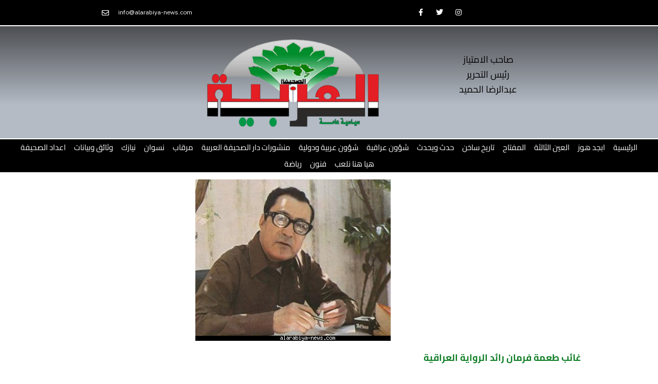

--- FILE ---
content_type: text/html; charset=UTF-8
request_url: https://www.alarabiya-news.com/%D8%BA%D8%A7%D8%A6%D8%A8-%D8%B7%D8%B9%D9%85%D8%A9-%D9%81%D8%B1%D9%85%D8%A7%D9%86-%D8%B1%D8%A7%D8%A6%D8%AF-%D8%A7%D9%84%D8%B1%D9%88%D8%A7%D9%8A%D8%A9-%D8%A7%D9%84%D8%B9%D8%B1%D8%A7%D9%82%D9%8A%D8%A9/
body_size: 25212
content:
<!DOCTYPE html>
<html lang="en-US">
<head>
<meta charset="UTF-8">
<meta name="viewport" content="width=device-width, initial-scale=1">
	<link rel="profile" href="https://gmpg.org/xfn/11"> 
	<title>غائب طعمة فرمان رائد الرواية العراقية &#8211; الصحيفة العربية العراقية</title>
<meta name='robots' content='max-image-preview:large' />
<link rel='dns-prefetch' href='//fonts.googleapis.com' />
<link rel="alternate" type="application/rss+xml" title="الصحيفة العربية العراقية &raquo; Feed" href="https://www.alarabiya-news.com/feed/" />
<link rel="alternate" type="application/rss+xml" title="الصحيفة العربية العراقية &raquo; Comments Feed" href="https://www.alarabiya-news.com/comments/feed/" />
<link rel="alternate" title="oEmbed (JSON)" type="application/json+oembed" href="https://www.alarabiya-news.com/wp-json/oembed/1.0/embed?url=https%3A%2F%2Fwww.alarabiya-news.com%2F%25d8%25ba%25d8%25a7%25d8%25a6%25d8%25a8-%25d8%25b7%25d8%25b9%25d9%2585%25d8%25a9-%25d9%2581%25d8%25b1%25d9%2585%25d8%25a7%25d9%2586-%25d8%25b1%25d8%25a7%25d8%25a6%25d8%25af-%25d8%25a7%25d9%2584%25d8%25b1%25d9%2588%25d8%25a7%25d9%258a%25d8%25a9-%25d8%25a7%25d9%2584%25d8%25b9%25d8%25b1%25d8%25a7%25d9%2582%25d9%258a%25d8%25a9%2F" />
<link rel="alternate" title="oEmbed (XML)" type="text/xml+oembed" href="https://www.alarabiya-news.com/wp-json/oembed/1.0/embed?url=https%3A%2F%2Fwww.alarabiya-news.com%2F%25d8%25ba%25d8%25a7%25d8%25a6%25d8%25a8-%25d8%25b7%25d8%25b9%25d9%2585%25d8%25a9-%25d9%2581%25d8%25b1%25d9%2585%25d8%25a7%25d9%2586-%25d8%25b1%25d8%25a7%25d8%25a6%25d8%25af-%25d8%25a7%25d9%2584%25d8%25b1%25d9%2588%25d8%25a7%25d9%258a%25d8%25a9-%25d8%25a7%25d9%2584%25d8%25b9%25d8%25b1%25d8%25a7%25d9%2582%25d9%258a%25d8%25a9%2F&#038;format=xml" />
<style id='wp-img-auto-sizes-contain-inline-css'>
img:is([sizes=auto i],[sizes^="auto," i]){contain-intrinsic-size:3000px 1500px}
/*# sourceURL=wp-img-auto-sizes-contain-inline-css */
</style>
<link rel='stylesheet' id='astra-theme-css-css' href='https://www.alarabiya-news.com/wp-content/themes/astra/assets/css/minified/frontend.min.css?ver=4.12.1' media='all' />
<style id='astra-theme-css-inline-css'>
.ast-no-sidebar .entry-content .alignfull {margin-left: calc( -50vw + 50%);margin-right: calc( -50vw + 50%);max-width: 100vw;width: 100vw;}.ast-no-sidebar .entry-content .alignwide {margin-left: calc(-41vw + 50%);margin-right: calc(-41vw + 50%);max-width: unset;width: unset;}.ast-no-sidebar .entry-content .alignfull .alignfull,.ast-no-sidebar .entry-content .alignfull .alignwide,.ast-no-sidebar .entry-content .alignwide .alignfull,.ast-no-sidebar .entry-content .alignwide .alignwide,.ast-no-sidebar .entry-content .wp-block-column .alignfull,.ast-no-sidebar .entry-content .wp-block-column .alignwide{width: 100%;margin-left: auto;margin-right: auto;}.wp-block-gallery,.blocks-gallery-grid {margin: 0;}.wp-block-separator {max-width: 100px;}.wp-block-separator.is-style-wide,.wp-block-separator.is-style-dots {max-width: none;}.entry-content .has-2-columns .wp-block-column:first-child {padding-right: 10px;}.entry-content .has-2-columns .wp-block-column:last-child {padding-left: 10px;}@media (max-width: 782px) {.entry-content .wp-block-columns .wp-block-column {flex-basis: 100%;}.entry-content .has-2-columns .wp-block-column:first-child {padding-right: 0;}.entry-content .has-2-columns .wp-block-column:last-child {padding-left: 0;}}body .entry-content .wp-block-latest-posts {margin-left: 0;}body .entry-content .wp-block-latest-posts li {list-style: none;}.ast-no-sidebar .ast-container .entry-content .wp-block-latest-posts {margin-left: 0;}.ast-header-break-point .entry-content .alignwide {margin-left: auto;margin-right: auto;}.entry-content .blocks-gallery-item img {margin-bottom: auto;}.wp-block-pullquote {border-top: 4px solid #555d66;border-bottom: 4px solid #555d66;color: #40464d;}:root{--ast-post-nav-space:0;--ast-container-default-xlg-padding:6.67em;--ast-container-default-lg-padding:5.67em;--ast-container-default-slg-padding:4.34em;--ast-container-default-md-padding:3.34em;--ast-container-default-sm-padding:6.67em;--ast-container-default-xs-padding:2.4em;--ast-container-default-xxs-padding:1.4em;--ast-code-block-background:#EEEEEE;--ast-comment-inputs-background:#FAFAFA;--ast-normal-container-width:1200px;--ast-narrow-container-width:750px;--ast-blog-title-font-weight:normal;--ast-blog-meta-weight:inherit;--ast-global-color-primary:var(--ast-global-color-5);--ast-global-color-secondary:var(--ast-global-color-4);--ast-global-color-alternate-background:var(--ast-global-color-7);--ast-global-color-subtle-background:var(--ast-global-color-6);--ast-bg-style-guide:var( --ast-global-color-secondary,--ast-global-color-5 );--ast-shadow-style-guide:0px 0px 4px 0 #00000057;--ast-global-dark-bg-style:#fff;--ast-global-dark-lfs:#fbfbfb;--ast-widget-bg-color:#fafafa;--ast-wc-container-head-bg-color:#fbfbfb;--ast-title-layout-bg:#eeeeee;--ast-search-border-color:#e7e7e7;--ast-lifter-hover-bg:#e6e6e6;--ast-gallery-block-color:#000;--srfm-color-input-label:var(--ast-global-color-2);}html{font-size:112.5%;}a,.page-title{color:var(--ast-global-color-0);}a:hover,a:focus{color:var(--ast-global-color-1);}body,button,input,select,textarea,.ast-button,.ast-custom-button{font-family:'IBM Plex Sans Arabic',sans-serif;font-weight:400;font-size:18px;font-size:1rem;line-height:var(--ast-body-line-height,1.65em);}blockquote{color:var(--ast-global-color-3);}h1,h2,h3,h4,h5,h6,.entry-content :where(h1,h2,h3,h4,h5,h6),.site-title,.site-title a{font-family:'Cairo',sans-serif;font-weight:400;}.ast-site-identity .site-title a{color:var(--ast-global-color-2);}.site-title{font-size:35px;font-size:1.9444444444444rem;display:none;}.site-header .site-description{font-size:15px;font-size:0.83333333333333rem;display:none;}.entry-title{font-size:26px;font-size:1.4444444444444rem;}.archive .ast-article-post .ast-article-inner,.blog .ast-article-post .ast-article-inner,.archive .ast-article-post .ast-article-inner:hover,.blog .ast-article-post .ast-article-inner:hover{overflow:hidden;}h1,.entry-content :where(h1){font-size:40px;font-size:2.2222222222222rem;font-family:'Cairo',sans-serif;line-height:1.4em;}h2,.entry-content :where(h2){font-size:32px;font-size:1.7777777777778rem;font-family:'Cairo',sans-serif;line-height:1.3em;}h3,.entry-content :where(h3){font-size:26px;font-size:1.4444444444444rem;font-family:'Cairo',sans-serif;line-height:1.3em;}h4,.entry-content :where(h4){font-size:24px;font-size:1.3333333333333rem;line-height:1.2em;font-family:'Cairo',sans-serif;}h5,.entry-content :where(h5){font-size:20px;font-size:1.1111111111111rem;line-height:1.2em;font-family:'Cairo',sans-serif;}h6,.entry-content :where(h6){font-size:16px;font-size:0.88888888888889rem;line-height:1.25em;font-family:'Cairo',sans-serif;}::selection{background-color:var(--ast-global-color-0);color:#ffffff;}body,h1,h2,h3,h4,h5,h6,.entry-title a,.entry-content :where(h1,h2,h3,h4,h5,h6){color:var(--ast-global-color-3);}.tagcloud a:hover,.tagcloud a:focus,.tagcloud a.current-item{color:#ffffff;border-color:var(--ast-global-color-0);background-color:var(--ast-global-color-0);}input:focus,input[type="text"]:focus,input[type="email"]:focus,input[type="url"]:focus,input[type="password"]:focus,input[type="reset"]:focus,input[type="search"]:focus,textarea:focus{border-color:var(--ast-global-color-0);}input[type="radio"]:checked,input[type=reset],input[type="checkbox"]:checked,input[type="checkbox"]:hover:checked,input[type="checkbox"]:focus:checked,input[type=range]::-webkit-slider-thumb{border-color:var(--ast-global-color-0);background-color:var(--ast-global-color-0);box-shadow:none;}.site-footer a:hover + .post-count,.site-footer a:focus + .post-count{background:var(--ast-global-color-0);border-color:var(--ast-global-color-0);}.single .nav-links .nav-previous,.single .nav-links .nav-next{color:var(--ast-global-color-0);}.entry-meta,.entry-meta *{line-height:1.45;color:var(--ast-global-color-0);}.entry-meta a:not(.ast-button):hover,.entry-meta a:not(.ast-button):hover *,.entry-meta a:not(.ast-button):focus,.entry-meta a:not(.ast-button):focus *,.page-links > .page-link,.page-links .page-link:hover,.post-navigation a:hover{color:var(--ast-global-color-1);}#cat option,.secondary .calendar_wrap thead a,.secondary .calendar_wrap thead a:visited{color:var(--ast-global-color-0);}.secondary .calendar_wrap #today,.ast-progress-val span{background:var(--ast-global-color-0);}.secondary a:hover + .post-count,.secondary a:focus + .post-count{background:var(--ast-global-color-0);border-color:var(--ast-global-color-0);}.calendar_wrap #today > a{color:#ffffff;}.page-links .page-link,.single .post-navigation a{color:var(--ast-global-color-0);}.ast-search-menu-icon .search-form button.search-submit{padding:0 4px;}.ast-search-menu-icon form.search-form{padding-right:0;}.ast-search-menu-icon.slide-search input.search-field{width:0;}.ast-header-search .ast-search-menu-icon.ast-dropdown-active .search-form,.ast-header-search .ast-search-menu-icon.ast-dropdown-active .search-field:focus{transition:all 0.2s;}.search-form input.search-field:focus{outline:none;}.widget-title,.widget .wp-block-heading{font-size:25px;font-size:1.3888888888889rem;color:var(--ast-global-color-3);}.ast-search-menu-icon.slide-search a:focus-visible:focus-visible,.astra-search-icon:focus-visible,#close:focus-visible,a:focus-visible,.ast-menu-toggle:focus-visible,.site .skip-link:focus-visible,.wp-block-loginout input:focus-visible,.wp-block-search.wp-block-search__button-inside .wp-block-search__inside-wrapper,.ast-header-navigation-arrow:focus-visible,.ast-orders-table__row .ast-orders-table__cell:focus-visible,a#ast-apply-coupon:focus-visible,#ast-apply-coupon:focus-visible,#close:focus-visible,.button.search-submit:focus-visible,#search_submit:focus,.normal-search:focus-visible,.ast-header-account-wrap:focus-visible,.astra-cart-drawer-close:focus,.ast-single-variation:focus,.ast-button:focus,.ast-builder-button-wrap:has(.ast-custom-button-link:focus),.ast-builder-button-wrap .ast-custom-button-link:focus{outline-style:dotted;outline-color:inherit;outline-width:thin;}input:focus,input[type="text"]:focus,input[type="email"]:focus,input[type="url"]:focus,input[type="password"]:focus,input[type="reset"]:focus,input[type="search"]:focus,input[type="number"]:focus,textarea:focus,.wp-block-search__input:focus,[data-section="section-header-mobile-trigger"] .ast-button-wrap .ast-mobile-menu-trigger-minimal:focus,.ast-mobile-popup-drawer.active .menu-toggle-close:focus,#ast-scroll-top:focus,#coupon_code:focus,#ast-coupon-code:focus{border-style:dotted;border-color:inherit;border-width:thin;}input{outline:none;}.ast-logo-title-inline .site-logo-img{padding-right:1em;}.site-logo-img img{ transition:all 0.2s linear;}body .ast-oembed-container *{position:absolute;top:0;width:100%;height:100%;left:0;}body .wp-block-embed-pocket-casts .ast-oembed-container *{position:unset;}.ast-single-post-featured-section + article {margin-top: 2em;}.site-content .ast-single-post-featured-section img {width: 100%;overflow: hidden;object-fit: cover;}.site > .ast-single-related-posts-container {margin-top: 0;}@media (min-width: 922px) {.ast-desktop .ast-container--narrow {max-width: var(--ast-narrow-container-width);margin: 0 auto;}}.ast-page-builder-template .hentry {margin: 0;}.ast-page-builder-template .site-content > .ast-container {max-width: 100%;padding: 0;}.ast-page-builder-template .site .site-content #primary {padding: 0;margin: 0;}.ast-page-builder-template .no-results {text-align: center;margin: 4em auto;}.ast-page-builder-template .ast-pagination {padding: 2em;}.ast-page-builder-template .entry-header.ast-no-title.ast-no-thumbnail {margin-top: 0;}.ast-page-builder-template .entry-header.ast-header-without-markup {margin-top: 0;margin-bottom: 0;}.ast-page-builder-template .entry-header.ast-no-title.ast-no-meta {margin-bottom: 0;}.ast-page-builder-template.single .post-navigation {padding-bottom: 2em;}.ast-page-builder-template.single-post .site-content > .ast-container {max-width: 100%;}.ast-page-builder-template .entry-header {margin-top: 4em;margin-left: auto;margin-right: auto;padding-left: 20px;padding-right: 20px;}.single.ast-page-builder-template .entry-header {padding-left: 20px;padding-right: 20px;}.ast-page-builder-template .ast-archive-description {margin: 4em auto 0;padding-left: 20px;padding-right: 20px;}.ast-page-builder-template.ast-no-sidebar .entry-content .alignwide {margin-left: 0;margin-right: 0;}@media (max-width:921.9px){#ast-desktop-header{display:none;}}@media (min-width:922px){#ast-mobile-header{display:none;}}@media( max-width: 420px ) {.single .nav-links .nav-previous,.single .nav-links .nav-next {width: 100%;text-align: center;}}.wp-block-buttons.aligncenter{justify-content:center;}@media (max-width:921px){.ast-theme-transparent-header #primary,.ast-theme-transparent-header #secondary{padding:0;}}@media (max-width:921px){.ast-plain-container.ast-no-sidebar #primary{padding:0;}}.ast-plain-container.ast-no-sidebar #primary{margin-top:0;margin-bottom:0;}@media (min-width:1200px){.wp-block-group .has-background{padding:20px;}}@media (min-width:1200px){.ast-no-sidebar.ast-separate-container .entry-content .wp-block-group.alignwide,.ast-no-sidebar.ast-separate-container .entry-content .wp-block-cover.alignwide{margin-left:-20px;margin-right:-20px;padding-left:20px;padding-right:20px;}.ast-no-sidebar.ast-separate-container .entry-content .wp-block-cover.alignfull,.ast-no-sidebar.ast-separate-container .entry-content .wp-block-group.alignfull{margin-left:-6.67em;margin-right:-6.67em;padding-left:6.67em;padding-right:6.67em;}}@media (min-width:1200px){.wp-block-cover-image.alignwide .wp-block-cover__inner-container,.wp-block-cover.alignwide .wp-block-cover__inner-container,.wp-block-cover-image.alignfull .wp-block-cover__inner-container,.wp-block-cover.alignfull .wp-block-cover__inner-container{width:100%;}}.wp-block-columns{margin-bottom:unset;}.wp-block-image.size-full{margin:2rem 0;}.wp-block-separator.has-background{padding:0;}.wp-block-gallery{margin-bottom:1.6em;}.wp-block-group{padding-top:4em;padding-bottom:4em;}.wp-block-group__inner-container .wp-block-columns:last-child,.wp-block-group__inner-container :last-child,.wp-block-table table{margin-bottom:0;}.blocks-gallery-grid{width:100%;}.wp-block-navigation-link__content{padding:5px 0;}.wp-block-group .wp-block-group .has-text-align-center,.wp-block-group .wp-block-column .has-text-align-center{max-width:100%;}.has-text-align-center{margin:0 auto;}@media (min-width:1200px){.wp-block-cover__inner-container,.alignwide .wp-block-group__inner-container,.alignfull .wp-block-group__inner-container{max-width:1200px;margin:0 auto;}.wp-block-group.alignnone,.wp-block-group.aligncenter,.wp-block-group.alignleft,.wp-block-group.alignright,.wp-block-group.alignwide,.wp-block-columns.alignwide{margin:2rem 0 1rem 0;}}@media (max-width:1200px){.wp-block-group{padding:3em;}.wp-block-group .wp-block-group{padding:1.5em;}.wp-block-columns,.wp-block-column{margin:1rem 0;}}@media (min-width:921px){.wp-block-columns .wp-block-group{padding:2em;}}@media (max-width:544px){.wp-block-cover-image .wp-block-cover__inner-container,.wp-block-cover .wp-block-cover__inner-container{width:unset;}.wp-block-cover,.wp-block-cover-image{padding:2em 0;}.wp-block-group,.wp-block-cover{padding:2em;}.wp-block-media-text__media img,.wp-block-media-text__media video{width:unset;max-width:100%;}.wp-block-media-text.has-background .wp-block-media-text__content{padding:1em;}}.wp-block-image.aligncenter{margin-left:auto;margin-right:auto;}.wp-block-table.aligncenter{margin-left:auto;margin-right:auto;}@media (min-width:544px){.entry-content .wp-block-media-text.has-media-on-the-right .wp-block-media-text__content{padding:0 8% 0 0;}.entry-content .wp-block-media-text .wp-block-media-text__content{padding:0 0 0 8%;}.ast-plain-container .site-content .entry-content .has-custom-content-position.is-position-bottom-left > *,.ast-plain-container .site-content .entry-content .has-custom-content-position.is-position-bottom-right > *,.ast-plain-container .site-content .entry-content .has-custom-content-position.is-position-top-left > *,.ast-plain-container .site-content .entry-content .has-custom-content-position.is-position-top-right > *,.ast-plain-container .site-content .entry-content .has-custom-content-position.is-position-center-right > *,.ast-plain-container .site-content .entry-content .has-custom-content-position.is-position-center-left > *{margin:0;}}@media (max-width:544px){.entry-content .wp-block-media-text .wp-block-media-text__content{padding:8% 0;}.wp-block-media-text .wp-block-media-text__media img{width:auto;max-width:100%;}}.wp-block-buttons .wp-block-button.is-style-outline .wp-block-button__link.wp-element-button,.ast-outline-button,.wp-block-uagb-buttons-child .uagb-buttons-repeater.ast-outline-button{border-top-width:2px;border-right-width:2px;border-bottom-width:2px;border-left-width:2px;font-family:inherit;font-weight:inherit;line-height:1em;}.wp-block-button .wp-block-button__link.wp-element-button.is-style-outline:not(.has-background),.wp-block-button.is-style-outline>.wp-block-button__link.wp-element-button:not(.has-background),.ast-outline-button{background-color:transparent;}.entry-content[data-ast-blocks-layout] > figure{margin-bottom:1em;}.elementor-widget-container .elementor-loop-container .e-loop-item[data-elementor-type="loop-item"]{width:100%;}@media (max-width:921px){.ast-left-sidebar #content > .ast-container{display:flex;flex-direction:column-reverse;width:100%;}.ast-separate-container .ast-article-post,.ast-separate-container .ast-article-single{padding:1.5em 2.14em;}.ast-author-box img.avatar{margin:20px 0 0 0;}}@media (min-width:922px){.ast-separate-container.ast-right-sidebar #primary,.ast-separate-container.ast-left-sidebar #primary{border:0;}.search-no-results.ast-separate-container #primary{margin-bottom:4em;}}.wp-block-button .wp-block-button__link{color:#ffffff;}.wp-block-button .wp-block-button__link:hover,.wp-block-button .wp-block-button__link:focus{color:#ffffff;background-color:var(--ast-global-color-1);border-color:var(--ast-global-color-1);}.elementor-widget-heading h1.elementor-heading-title{line-height:1.4em;}.elementor-widget-heading h2.elementor-heading-title{line-height:1.3em;}.elementor-widget-heading h3.elementor-heading-title{line-height:1.3em;}.elementor-widget-heading h4.elementor-heading-title{line-height:1.2em;}.elementor-widget-heading h5.elementor-heading-title{line-height:1.2em;}.elementor-widget-heading h6.elementor-heading-title{line-height:1.25em;}.wp-block-button .wp-block-button__link{border-top-width:0;border-right-width:0;border-left-width:0;border-bottom-width:0;border-color:var(--ast-global-color-0);background-color:var(--ast-global-color-0);color:#ffffff;font-family:inherit;font-weight:inherit;line-height:1em;padding-top:10px;padding-right:40px;padding-bottom:10px;padding-left:40px;}.menu-toggle,button,.ast-button,.ast-custom-button,.button,input#submit,input[type="button"],input[type="submit"],input[type="reset"]{border-style:solid;border-top-width:0;border-right-width:0;border-left-width:0;border-bottom-width:0;color:#ffffff;border-color:var(--ast-global-color-0);background-color:var(--ast-global-color-0);padding-top:10px;padding-right:40px;padding-bottom:10px;padding-left:40px;font-family:inherit;font-weight:inherit;line-height:1em;}button:focus,.menu-toggle:hover,button:hover,.ast-button:hover,.ast-custom-button:hover .button:hover,.ast-custom-button:hover ,input[type=reset]:hover,input[type=reset]:focus,input#submit:hover,input#submit:focus,input[type="button"]:hover,input[type="button"]:focus,input[type="submit"]:hover,input[type="submit"]:focus{color:#ffffff;background-color:var(--ast-global-color-1);border-color:var(--ast-global-color-1);}@media (max-width:921px){.ast-mobile-header-stack .main-header-bar .ast-search-menu-icon{display:inline-block;}.ast-header-break-point.ast-header-custom-item-outside .ast-mobile-header-stack .main-header-bar .ast-search-icon{margin:0;}.ast-comment-avatar-wrap img{max-width:2.5em;}.ast-comment-meta{padding:0 1.8888em 1.3333em;}.ast-separate-container .ast-comment-list li.depth-1{padding:1.5em 2.14em;}.ast-separate-container .comment-respond{padding:2em 2.14em;}}@media (min-width:544px){.ast-container{max-width:100%;}}@media (max-width:544px){.ast-separate-container .ast-article-post,.ast-separate-container .ast-article-single,.ast-separate-container .comments-title,.ast-separate-container .ast-archive-description{padding:1.5em 1em;}.ast-separate-container #content .ast-container{padding-left:0.54em;padding-right:0.54em;}.ast-separate-container .ast-comment-list .bypostauthor{padding:.5em;}.ast-search-menu-icon.ast-dropdown-active .search-field{width:170px;}} #ast-mobile-header .ast-site-header-cart-li a{pointer-events:none;}.ast-no-sidebar.ast-separate-container .entry-content .alignfull {margin-left: -6.67em;margin-right: -6.67em;width: auto;}@media (max-width: 1200px) {.ast-no-sidebar.ast-separate-container .entry-content .alignfull {margin-left: -2.4em;margin-right: -2.4em;}}@media (max-width: 768px) {.ast-no-sidebar.ast-separate-container .entry-content .alignfull {margin-left: -2.14em;margin-right: -2.14em;}}@media (max-width: 544px) {.ast-no-sidebar.ast-separate-container .entry-content .alignfull {margin-left: -1em;margin-right: -1em;}}.ast-no-sidebar.ast-separate-container .entry-content .alignwide {margin-left: -20px;margin-right: -20px;}.ast-no-sidebar.ast-separate-container .entry-content .wp-block-column .alignfull,.ast-no-sidebar.ast-separate-container .entry-content .wp-block-column .alignwide {margin-left: auto;margin-right: auto;width: 100%;}@media (max-width:921px){.site-title{display:block;}.site-header .site-description{display:none;}h1,.entry-content :where(h1){font-size:30px;}h2,.entry-content :where(h2){font-size:25px;}h3,.entry-content :where(h3){font-size:20px;}}@media (max-width:544px){.site-title{display:block;}.site-header .site-description{display:none;}h1,.entry-content :where(h1){font-size:30px;}h2,.entry-content :where(h2){font-size:25px;}h3,.entry-content :where(h3){font-size:20px;}}@media (max-width:921px){html{font-size:102.6%;}}@media (max-width:544px){html{font-size:102.6%;}}@media (min-width:922px){.ast-container{max-width:1240px;}}@font-face {font-family: "Astra";src: url(https://www.alarabiya-news.com/wp-content/themes/astra/assets/fonts/astra.woff) format("woff"),url(https://www.alarabiya-news.com/wp-content/themes/astra/assets/fonts/astra.ttf) format("truetype"),url(https://www.alarabiya-news.com/wp-content/themes/astra/assets/fonts/astra.svg#astra) format("svg");font-weight: normal;font-style: normal;font-display: fallback;}@media (min-width:922px){.main-header-menu .sub-menu .menu-item.ast-left-align-sub-menu:hover > .sub-menu,.main-header-menu .sub-menu .menu-item.ast-left-align-sub-menu.focus > .sub-menu{margin-left:-0px;}}.site .comments-area{padding-bottom:3em;}.astra-icon-down_arrow::after {content: "\e900";font-family: Astra;}.astra-icon-close::after {content: "\e5cd";font-family: Astra;}.astra-icon-drag_handle::after {content: "\e25d";font-family: Astra;}.astra-icon-format_align_justify::after {content: "\e235";font-family: Astra;}.astra-icon-menu::after {content: "\e5d2";font-family: Astra;}.astra-icon-reorder::after {content: "\e8fe";font-family: Astra;}.astra-icon-search::after {content: "\e8b6";font-family: Astra;}.astra-icon-zoom_in::after {content: "\e56b";font-family: Astra;}.astra-icon-check-circle::after {content: "\e901";font-family: Astra;}.astra-icon-shopping-cart::after {content: "\f07a";font-family: Astra;}.astra-icon-shopping-bag::after {content: "\f290";font-family: Astra;}.astra-icon-shopping-basket::after {content: "\f291";font-family: Astra;}.astra-icon-circle-o::after {content: "\e903";font-family: Astra;}.astra-icon-certificate::after {content: "\e902";font-family: Astra;}blockquote {padding: 1.2em;}:root .has-ast-global-color-0-color{color:var(--ast-global-color-0);}:root .has-ast-global-color-0-background-color{background-color:var(--ast-global-color-0);}:root .wp-block-button .has-ast-global-color-0-color{color:var(--ast-global-color-0);}:root .wp-block-button .has-ast-global-color-0-background-color{background-color:var(--ast-global-color-0);}:root .has-ast-global-color-1-color{color:var(--ast-global-color-1);}:root .has-ast-global-color-1-background-color{background-color:var(--ast-global-color-1);}:root .wp-block-button .has-ast-global-color-1-color{color:var(--ast-global-color-1);}:root .wp-block-button .has-ast-global-color-1-background-color{background-color:var(--ast-global-color-1);}:root .has-ast-global-color-2-color{color:var(--ast-global-color-2);}:root .has-ast-global-color-2-background-color{background-color:var(--ast-global-color-2);}:root .wp-block-button .has-ast-global-color-2-color{color:var(--ast-global-color-2);}:root .wp-block-button .has-ast-global-color-2-background-color{background-color:var(--ast-global-color-2);}:root .has-ast-global-color-3-color{color:var(--ast-global-color-3);}:root .has-ast-global-color-3-background-color{background-color:var(--ast-global-color-3);}:root .wp-block-button .has-ast-global-color-3-color{color:var(--ast-global-color-3);}:root .wp-block-button .has-ast-global-color-3-background-color{background-color:var(--ast-global-color-3);}:root .has-ast-global-color-4-color{color:var(--ast-global-color-4);}:root .has-ast-global-color-4-background-color{background-color:var(--ast-global-color-4);}:root .wp-block-button .has-ast-global-color-4-color{color:var(--ast-global-color-4);}:root .wp-block-button .has-ast-global-color-4-background-color{background-color:var(--ast-global-color-4);}:root .has-ast-global-color-5-color{color:var(--ast-global-color-5);}:root .has-ast-global-color-5-background-color{background-color:var(--ast-global-color-5);}:root .wp-block-button .has-ast-global-color-5-color{color:var(--ast-global-color-5);}:root .wp-block-button .has-ast-global-color-5-background-color{background-color:var(--ast-global-color-5);}:root .has-ast-global-color-6-color{color:var(--ast-global-color-6);}:root .has-ast-global-color-6-background-color{background-color:var(--ast-global-color-6);}:root .wp-block-button .has-ast-global-color-6-color{color:var(--ast-global-color-6);}:root .wp-block-button .has-ast-global-color-6-background-color{background-color:var(--ast-global-color-6);}:root .has-ast-global-color-7-color{color:var(--ast-global-color-7);}:root .has-ast-global-color-7-background-color{background-color:var(--ast-global-color-7);}:root .wp-block-button .has-ast-global-color-7-color{color:var(--ast-global-color-7);}:root .wp-block-button .has-ast-global-color-7-background-color{background-color:var(--ast-global-color-7);}:root .has-ast-global-color-8-color{color:var(--ast-global-color-8);}:root .has-ast-global-color-8-background-color{background-color:var(--ast-global-color-8);}:root .wp-block-button .has-ast-global-color-8-color{color:var(--ast-global-color-8);}:root .wp-block-button .has-ast-global-color-8-background-color{background-color:var(--ast-global-color-8);}:root{--ast-global-color-0:#0170B9;--ast-global-color-1:#3a3a3a;--ast-global-color-2:#3a3a3a;--ast-global-color-3:#4B4F58;--ast-global-color-4:#F5F5F5;--ast-global-color-5:#FFFFFF;--ast-global-color-6:#E5E5E5;--ast-global-color-7:#424242;--ast-global-color-8:#000000;}:root {--ast-border-color : #dddddd;}.ast-single-entry-banner {-js-display: flex;display: flex;flex-direction: column;justify-content: center;text-align: center;position: relative;background: var(--ast-title-layout-bg);}.ast-single-entry-banner[data-banner-layout="layout-1"] {max-width: 1200px;background: inherit;padding: 20px 0;}.ast-single-entry-banner[data-banner-width-type="custom"] {margin: 0 auto;width: 100%;}.ast-single-entry-banner + .site-content .entry-header {margin-bottom: 0;}.site .ast-author-avatar {--ast-author-avatar-size: ;}a.ast-underline-text {text-decoration: underline;}.ast-container > .ast-terms-link {position: relative;display: block;}a.ast-button.ast-badge-tax {padding: 4px 8px;border-radius: 3px;font-size: inherit;}header.entry-header{text-align:left;}header.entry-header > *:not(:last-child){margin-bottom:10px;}@media (max-width:921px){header.entry-header{text-align:left;}}@media (max-width:544px){header.entry-header{text-align:left;}}.ast-archive-entry-banner {-js-display: flex;display: flex;flex-direction: column;justify-content: center;text-align: center;position: relative;background: var(--ast-title-layout-bg);}.ast-archive-entry-banner[data-banner-width-type="custom"] {margin: 0 auto;width: 100%;}.ast-archive-entry-banner[data-banner-layout="layout-1"] {background: inherit;padding: 20px 0;text-align: left;}body.archive .ast-archive-description{max-width:1200px;width:100%;text-align:left;padding-top:3em;padding-right:3em;padding-bottom:3em;padding-left:3em;}body.archive .ast-archive-description .ast-archive-title,body.archive .ast-archive-description .ast-archive-title *{font-size:40px;font-size:2.2222222222222rem;text-transform:capitalize;}body.archive .ast-archive-description > *:not(:last-child){margin-bottom:10px;}@media (max-width:921px){body.archive .ast-archive-description{text-align:left;}}@media (max-width:544px){body.archive .ast-archive-description{text-align:left;}}.ast-breadcrumbs .trail-browse,.ast-breadcrumbs .trail-items,.ast-breadcrumbs .trail-items li{display:inline-block;margin:0;padding:0;border:none;background:inherit;text-indent:0;text-decoration:none;}.ast-breadcrumbs .trail-browse{font-size:inherit;font-style:inherit;font-weight:inherit;color:inherit;}.ast-breadcrumbs .trail-items{list-style:none;}.trail-items li::after{padding:0 0.3em;content:"\00bb";}.trail-items li:last-of-type::after{display:none;}h1,h2,h3,h4,h5,h6,.entry-content :where(h1,h2,h3,h4,h5,h6){color:var(--ast-global-color-2);}@media (max-width:921px){.ast-builder-grid-row-container.ast-builder-grid-row-tablet-3-firstrow .ast-builder-grid-row > *:first-child,.ast-builder-grid-row-container.ast-builder-grid-row-tablet-3-lastrow .ast-builder-grid-row > *:last-child{grid-column:1 / -1;}}@media (max-width:544px){.ast-builder-grid-row-container.ast-builder-grid-row-mobile-3-firstrow .ast-builder-grid-row > *:first-child,.ast-builder-grid-row-container.ast-builder-grid-row-mobile-3-lastrow .ast-builder-grid-row > *:last-child{grid-column:1 / -1;}}.ast-builder-layout-element[data-section="title_tagline"]{display:flex;}@media (max-width:921px){.ast-header-break-point .ast-builder-layout-element[data-section="title_tagline"]{display:flex;}}@media (max-width:544px){.ast-header-break-point .ast-builder-layout-element[data-section="title_tagline"]{display:flex;}}.ast-builder-menu-1{font-family:inherit;font-weight:inherit;}.ast-builder-menu-1 .sub-menu,.ast-builder-menu-1 .inline-on-mobile .sub-menu{border-top-width:2px;border-bottom-width:0px;border-right-width:0px;border-left-width:0px;border-color:var(--ast-global-color-0);border-style:solid;}.ast-builder-menu-1 .sub-menu .sub-menu{top:-2px;}.ast-builder-menu-1 .main-header-menu > .menu-item > .sub-menu,.ast-builder-menu-1 .main-header-menu > .menu-item > .astra-full-megamenu-wrapper{margin-top:0px;}.ast-desktop .ast-builder-menu-1 .main-header-menu > .menu-item > .sub-menu:before,.ast-desktop .ast-builder-menu-1 .main-header-menu > .menu-item > .astra-full-megamenu-wrapper:before{height:calc( 0px + 2px + 5px );}.ast-desktop .ast-builder-menu-1 .menu-item .sub-menu .menu-link{border-style:none;}@media (max-width:921px){.ast-header-break-point .ast-builder-menu-1 .menu-item.menu-item-has-children > .ast-menu-toggle{top:0;}.ast-builder-menu-1 .inline-on-mobile .menu-item.menu-item-has-children > .ast-menu-toggle{right:-15px;}.ast-builder-menu-1 .menu-item-has-children > .menu-link:after{content:unset;}.ast-builder-menu-1 .main-header-menu > .menu-item > .sub-menu,.ast-builder-menu-1 .main-header-menu > .menu-item > .astra-full-megamenu-wrapper{margin-top:0;}}@media (max-width:544px){.ast-header-break-point .ast-builder-menu-1 .menu-item.menu-item-has-children > .ast-menu-toggle{top:0;}.ast-builder-menu-1 .main-header-menu > .menu-item > .sub-menu,.ast-builder-menu-1 .main-header-menu > .menu-item > .astra-full-megamenu-wrapper{margin-top:0;}}.ast-builder-menu-1{display:flex;}@media (max-width:921px){.ast-header-break-point .ast-builder-menu-1{display:flex;}}@media (max-width:544px){.ast-header-break-point .ast-builder-menu-1{display:flex;}}.site-below-footer-wrap{padding-top:20px;padding-bottom:20px;}.site-below-footer-wrap[data-section="section-below-footer-builder"]{background-color:var( --ast-global-color-primary,--ast-global-color-4 );min-height:80px;border-style:solid;border-width:0px;border-top-width:1px;border-top-color:var(--ast-global-color-subtle-background,--ast-global-color-6);}.site-below-footer-wrap[data-section="section-below-footer-builder"] .ast-builder-grid-row{max-width:1200px;min-height:80px;margin-left:auto;margin-right:auto;}.site-below-footer-wrap[data-section="section-below-footer-builder"] .ast-builder-grid-row,.site-below-footer-wrap[data-section="section-below-footer-builder"] .site-footer-section{align-items:flex-start;}.site-below-footer-wrap[data-section="section-below-footer-builder"].ast-footer-row-inline .site-footer-section{display:flex;margin-bottom:0;}.ast-builder-grid-row-full .ast-builder-grid-row{grid-template-columns:1fr;}@media (max-width:921px){.site-below-footer-wrap[data-section="section-below-footer-builder"].ast-footer-row-tablet-inline .site-footer-section{display:flex;margin-bottom:0;}.site-below-footer-wrap[data-section="section-below-footer-builder"].ast-footer-row-tablet-stack .site-footer-section{display:block;margin-bottom:10px;}.ast-builder-grid-row-container.ast-builder-grid-row-tablet-full .ast-builder-grid-row{grid-template-columns:1fr;}}@media (max-width:544px){.site-below-footer-wrap[data-section="section-below-footer-builder"].ast-footer-row-mobile-inline .site-footer-section{display:flex;margin-bottom:0;}.site-below-footer-wrap[data-section="section-below-footer-builder"].ast-footer-row-mobile-stack .site-footer-section{display:block;margin-bottom:10px;}.ast-builder-grid-row-container.ast-builder-grid-row-mobile-full .ast-builder-grid-row{grid-template-columns:1fr;}}.site-below-footer-wrap[data-section="section-below-footer-builder"]{display:grid;}@media (max-width:921px){.ast-header-break-point .site-below-footer-wrap[data-section="section-below-footer-builder"]{display:grid;}}@media (max-width:544px){.ast-header-break-point .site-below-footer-wrap[data-section="section-below-footer-builder"]{display:grid;}}.ast-footer-copyright{text-align:center;}.ast-footer-copyright.site-footer-focus-item {color:#3a3a3a;}@media (max-width:921px){.ast-footer-copyright{text-align:center;}}@media (max-width:544px){.ast-footer-copyright{text-align:center;}}.ast-footer-copyright.ast-builder-layout-element{display:flex;}@media (max-width:921px){.ast-header-break-point .ast-footer-copyright.ast-builder-layout-element{display:flex;}}@media (max-width:544px){.ast-header-break-point .ast-footer-copyright.ast-builder-layout-element{display:flex;}}.elementor-posts-container [CLASS*="ast-width-"]{width:100%;}.elementor-template-full-width .ast-container{display:block;}.elementor-screen-only,.screen-reader-text,.screen-reader-text span,.ui-helper-hidden-accessible{top:0 !important;}@media (max-width:544px){.elementor-element .elementor-wc-products .woocommerce[class*="columns-"] ul.products li.product{width:auto;margin:0;}.elementor-element .woocommerce .woocommerce-result-count{float:none;}}.ast-header-break-point .main-header-bar{border-bottom-width:1px;}@media (min-width:922px){.main-header-bar{border-bottom-width:1px;}}.main-header-menu .menu-item, #astra-footer-menu .menu-item, .main-header-bar .ast-masthead-custom-menu-items{-js-display:flex;display:flex;-webkit-box-pack:center;-webkit-justify-content:center;-moz-box-pack:center;-ms-flex-pack:center;justify-content:center;-webkit-box-orient:vertical;-webkit-box-direction:normal;-webkit-flex-direction:column;-moz-box-orient:vertical;-moz-box-direction:normal;-ms-flex-direction:column;flex-direction:column;}.main-header-menu > .menu-item > .menu-link, #astra-footer-menu > .menu-item > .menu-link{height:100%;-webkit-box-align:center;-webkit-align-items:center;-moz-box-align:center;-ms-flex-align:center;align-items:center;-js-display:flex;display:flex;}.main-header-menu .sub-menu .menu-item.menu-item-has-children > .menu-link:after{position:absolute;right:1em;top:50%;transform:translate(0,-50%) rotate(270deg);}.ast-header-break-point .main-header-bar .main-header-bar-navigation .page_item_has_children > .ast-menu-toggle::before, .ast-header-break-point .main-header-bar .main-header-bar-navigation .menu-item-has-children > .ast-menu-toggle::before, .ast-mobile-popup-drawer .main-header-bar-navigation .menu-item-has-children>.ast-menu-toggle::before, .ast-header-break-point .ast-mobile-header-wrap .main-header-bar-navigation .menu-item-has-children > .ast-menu-toggle::before{font-weight:bold;content:"\e900";font-family:Astra;text-decoration:inherit;display:inline-block;}.ast-header-break-point .main-navigation ul.sub-menu .menu-item .menu-link:before{content:"\e900";font-family:Astra;font-size:.65em;text-decoration:inherit;display:inline-block;transform:translate(0, -2px) rotateZ(270deg);margin-right:5px;}.widget_search .search-form:after{font-family:Astra;font-size:1.2em;font-weight:normal;content:"\e8b6";position:absolute;top:50%;right:15px;transform:translate(0, -50%);}.astra-search-icon::before{content:"\e8b6";font-family:Astra;font-style:normal;font-weight:normal;text-decoration:inherit;text-align:center;-webkit-font-smoothing:antialiased;-moz-osx-font-smoothing:grayscale;z-index:3;}.main-header-bar .main-header-bar-navigation .page_item_has_children > a:after, .main-header-bar .main-header-bar-navigation .menu-item-has-children > a:after, .menu-item-has-children .ast-header-navigation-arrow:after{content:"\e900";display:inline-block;font-family:Astra;font-size:.6rem;font-weight:bold;text-rendering:auto;-webkit-font-smoothing:antialiased;-moz-osx-font-smoothing:grayscale;margin-left:10px;line-height:normal;}.menu-item-has-children .sub-menu .ast-header-navigation-arrow:after{margin-left:0;}.ast-mobile-popup-drawer .main-header-bar-navigation .ast-submenu-expanded>.ast-menu-toggle::before{transform:rotateX(180deg);}.ast-header-break-point .main-header-bar-navigation .menu-item-has-children > .menu-link:after{display:none;}@media (min-width:922px){.ast-builder-menu .main-navigation > ul > li:last-child a{margin-right:0;}}.ast-separate-container .ast-article-inner{background-color:transparent;background-image:none;}.ast-separate-container .ast-article-post{background-color:var(--ast-global-color-5);}@media (max-width:921px){.ast-separate-container .ast-article-post{background-color:var(--ast-global-color-5);}}@media (max-width:544px){.ast-separate-container .ast-article-post{background-color:var(--ast-global-color-5);}}.ast-separate-container .ast-article-single:not(.ast-related-post), .ast-separate-container .error-404, .ast-separate-container .no-results, .single.ast-separate-container  .ast-author-meta, .ast-separate-container .related-posts-title-wrapper, .ast-separate-container .comments-count-wrapper, .ast-box-layout.ast-plain-container .site-content, .ast-padded-layout.ast-plain-container .site-content, .ast-separate-container .ast-archive-description, .ast-separate-container .comments-area .comment-respond, .ast-separate-container .comments-area .ast-comment-list li, .ast-separate-container .comments-area .comments-title{background-color:var(--ast-global-color-5);}@media (max-width:921px){.ast-separate-container .ast-article-single:not(.ast-related-post), .ast-separate-container .error-404, .ast-separate-container .no-results, .single.ast-separate-container  .ast-author-meta, .ast-separate-container .related-posts-title-wrapper, .ast-separate-container .comments-count-wrapper, .ast-box-layout.ast-plain-container .site-content, .ast-padded-layout.ast-plain-container .site-content, .ast-separate-container .ast-archive-description{background-color:var(--ast-global-color-5);}}@media (max-width:544px){.ast-separate-container .ast-article-single:not(.ast-related-post), .ast-separate-container .error-404, .ast-separate-container .no-results, .single.ast-separate-container  .ast-author-meta, .ast-separate-container .related-posts-title-wrapper, .ast-separate-container .comments-count-wrapper, .ast-box-layout.ast-plain-container .site-content, .ast-padded-layout.ast-plain-container .site-content, .ast-separate-container .ast-archive-description{background-color:var(--ast-global-color-5);}}.ast-separate-container.ast-two-container #secondary .widget{background-color:var(--ast-global-color-5);}@media (max-width:921px){.ast-separate-container.ast-two-container #secondary .widget{background-color:var(--ast-global-color-5);}}@media (max-width:544px){.ast-separate-container.ast-two-container #secondary .widget{background-color:var(--ast-global-color-5);}}.ast-mobile-header-content > *,.ast-desktop-header-content > * {padding: 10px 0;height: auto;}.ast-mobile-header-content > *:first-child,.ast-desktop-header-content > *:first-child {padding-top: 10px;}.ast-mobile-header-content > .ast-builder-menu,.ast-desktop-header-content > .ast-builder-menu {padding-top: 0;}.ast-mobile-header-content > *:last-child,.ast-desktop-header-content > *:last-child {padding-bottom: 0;}.ast-mobile-header-content .ast-search-menu-icon.ast-inline-search label,.ast-desktop-header-content .ast-search-menu-icon.ast-inline-search label {width: 100%;}.ast-desktop-header-content .main-header-bar-navigation .ast-submenu-expanded > .ast-menu-toggle::before {transform: rotateX(180deg);}#ast-desktop-header .ast-desktop-header-content,.ast-mobile-header-content .ast-search-icon,.ast-desktop-header-content .ast-search-icon,.ast-mobile-header-wrap .ast-mobile-header-content,.ast-main-header-nav-open.ast-popup-nav-open .ast-mobile-header-wrap .ast-mobile-header-content,.ast-main-header-nav-open.ast-popup-nav-open .ast-desktop-header-content {display: none;}.ast-main-header-nav-open.ast-header-break-point #ast-desktop-header .ast-desktop-header-content,.ast-main-header-nav-open.ast-header-break-point .ast-mobile-header-wrap .ast-mobile-header-content {display: block;}.ast-desktop .ast-desktop-header-content .astra-menu-animation-slide-up > .menu-item > .sub-menu,.ast-desktop .ast-desktop-header-content .astra-menu-animation-slide-up > .menu-item .menu-item > .sub-menu,.ast-desktop .ast-desktop-header-content .astra-menu-animation-slide-down > .menu-item > .sub-menu,.ast-desktop .ast-desktop-header-content .astra-menu-animation-slide-down > .menu-item .menu-item > .sub-menu,.ast-desktop .ast-desktop-header-content .astra-menu-animation-fade > .menu-item > .sub-menu,.ast-desktop .ast-desktop-header-content .astra-menu-animation-fade > .menu-item .menu-item > .sub-menu {opacity: 1;visibility: visible;}.ast-hfb-header.ast-default-menu-enable.ast-header-break-point .ast-mobile-header-wrap .ast-mobile-header-content .main-header-bar-navigation {width: unset;margin: unset;}.ast-mobile-header-content.content-align-flex-end .main-header-bar-navigation .menu-item-has-children > .ast-menu-toggle,.ast-desktop-header-content.content-align-flex-end .main-header-bar-navigation .menu-item-has-children > .ast-menu-toggle {left: calc( 20px - 0.907em);right: auto;}.ast-mobile-header-content .ast-search-menu-icon,.ast-mobile-header-content .ast-search-menu-icon.slide-search,.ast-desktop-header-content .ast-search-menu-icon,.ast-desktop-header-content .ast-search-menu-icon.slide-search {width: 100%;position: relative;display: block;right: auto;transform: none;}.ast-mobile-header-content .ast-search-menu-icon.slide-search .search-form,.ast-mobile-header-content .ast-search-menu-icon .search-form,.ast-desktop-header-content .ast-search-menu-icon.slide-search .search-form,.ast-desktop-header-content .ast-search-menu-icon .search-form {right: 0;visibility: visible;opacity: 1;position: relative;top: auto;transform: none;padding: 0;display: block;overflow: hidden;}.ast-mobile-header-content .ast-search-menu-icon.ast-inline-search .search-field,.ast-mobile-header-content .ast-search-menu-icon .search-field,.ast-desktop-header-content .ast-search-menu-icon.ast-inline-search .search-field,.ast-desktop-header-content .ast-search-menu-icon .search-field {width: 100%;padding-right: 5.5em;}.ast-mobile-header-content .ast-search-menu-icon .search-submit,.ast-desktop-header-content .ast-search-menu-icon .search-submit {display: block;position: absolute;height: 100%;top: 0;right: 0;padding: 0 1em;border-radius: 0;}.ast-hfb-header.ast-default-menu-enable.ast-header-break-point .ast-mobile-header-wrap .ast-mobile-header-content .main-header-bar-navigation ul .sub-menu .menu-link {padding-left: 30px;}.ast-hfb-header.ast-default-menu-enable.ast-header-break-point .ast-mobile-header-wrap .ast-mobile-header-content .main-header-bar-navigation .sub-menu .menu-item .menu-item .menu-link {padding-left: 40px;}.ast-mobile-popup-drawer.active .ast-mobile-popup-inner{background-color:#ffffff;;}.ast-mobile-header-wrap .ast-mobile-header-content, .ast-desktop-header-content{background-color:#ffffff;;}.ast-mobile-popup-content > *, .ast-mobile-header-content > *, .ast-desktop-popup-content > *, .ast-desktop-header-content > *{padding-top:0px;padding-bottom:0px;}.content-align-flex-start .ast-builder-layout-element{justify-content:flex-start;}.content-align-flex-start .main-header-menu{text-align:left;}.ast-mobile-popup-drawer.active .menu-toggle-close{color:#3a3a3a;}.ast-mobile-header-wrap .ast-primary-header-bar,.ast-primary-header-bar .site-primary-header-wrap{min-height:70px;}.ast-desktop .ast-primary-header-bar .main-header-menu > .menu-item{line-height:70px;}.ast-header-break-point #masthead .ast-mobile-header-wrap .ast-primary-header-bar,.ast-header-break-point #masthead .ast-mobile-header-wrap .ast-below-header-bar,.ast-header-break-point #masthead .ast-mobile-header-wrap .ast-above-header-bar{padding-left:20px;padding-right:20px;}.ast-header-break-point .ast-primary-header-bar{border-bottom-width:1px;border-bottom-color:var( --ast-global-color-subtle-background,--ast-global-color-7 );border-bottom-style:solid;}@media (min-width:922px){.ast-primary-header-bar{border-bottom-width:1px;border-bottom-color:var( --ast-global-color-subtle-background,--ast-global-color-7 );border-bottom-style:solid;}}.ast-primary-header-bar{background-color:var( --ast-global-color-primary,--ast-global-color-4 );}.ast-primary-header-bar{display:block;}@media (max-width:921px){.ast-header-break-point .ast-primary-header-bar{display:grid;}}@media (max-width:544px){.ast-header-break-point .ast-primary-header-bar{display:grid;}}[data-section="section-header-mobile-trigger"] .ast-button-wrap .ast-mobile-menu-trigger-minimal{color:var(--ast-global-color-0);border:none;background:transparent;}[data-section="section-header-mobile-trigger"] .ast-button-wrap .mobile-menu-toggle-icon .ast-mobile-svg{width:20px;height:20px;fill:var(--ast-global-color-0);}[data-section="section-header-mobile-trigger"] .ast-button-wrap .mobile-menu-wrap .mobile-menu{color:var(--ast-global-color-0);}.ast-builder-menu-mobile .main-navigation .menu-item.menu-item-has-children > .ast-menu-toggle{top:0;}.ast-builder-menu-mobile .main-navigation .menu-item-has-children > .menu-link:after{content:unset;}.ast-hfb-header .ast-builder-menu-mobile .main-header-menu, .ast-hfb-header .ast-builder-menu-mobile .main-navigation .menu-item .menu-link, .ast-hfb-header .ast-builder-menu-mobile .main-navigation .menu-item .sub-menu .menu-link{border-style:none;}.ast-builder-menu-mobile .main-navigation .menu-item.menu-item-has-children > .ast-menu-toggle{top:0;}@media (max-width:921px){.ast-builder-menu-mobile .main-navigation .menu-item.menu-item-has-children > .ast-menu-toggle{top:0;}.ast-builder-menu-mobile .main-navigation .menu-item-has-children > .menu-link:after{content:unset;}}@media (max-width:544px){.ast-builder-menu-mobile .main-navigation .menu-item.menu-item-has-children > .ast-menu-toggle{top:0;}}.ast-builder-menu-mobile .main-navigation{display:block;}@media (max-width:921px){.ast-header-break-point .ast-builder-menu-mobile .main-navigation{display:block;}}@media (max-width:544px){.ast-header-break-point .ast-builder-menu-mobile .main-navigation{display:block;}}:root{--e-global-color-astglobalcolor0:#0170B9;--e-global-color-astglobalcolor1:#3a3a3a;--e-global-color-astglobalcolor2:#3a3a3a;--e-global-color-astglobalcolor3:#4B4F58;--e-global-color-astglobalcolor4:#F5F5F5;--e-global-color-astglobalcolor5:#FFFFFF;--e-global-color-astglobalcolor6:#E5E5E5;--e-global-color-astglobalcolor7:#424242;--e-global-color-astglobalcolor8:#000000;}
/*# sourceURL=astra-theme-css-inline-css */
</style>
<link rel='stylesheet' id='astra-google-fonts-css' href='https://fonts.googleapis.com/css?family=IBM+Plex+Sans+Arabic%3A400%2C%7CCairo%3A400%2C&#038;display=fallback&#038;ver=4.12.1' media='all' />
<style id='wp-emoji-styles-inline-css'>

	img.wp-smiley, img.emoji {
		display: inline !important;
		border: none !important;
		box-shadow: none !important;
		height: 1em !important;
		width: 1em !important;
		margin: 0 0.07em !important;
		vertical-align: -0.1em !important;
		background: none !important;
		padding: 0 !important;
	}
/*# sourceURL=wp-emoji-styles-inline-css */
</style>
<link rel='stylesheet' id='wp-block-library-css' href='https://www.alarabiya-news.com/wp-includes/css/dist/block-library/style.min.css?ver=6.9' media='all' />
<style id='global-styles-inline-css'>
:root{--wp--preset--aspect-ratio--square: 1;--wp--preset--aspect-ratio--4-3: 4/3;--wp--preset--aspect-ratio--3-4: 3/4;--wp--preset--aspect-ratio--3-2: 3/2;--wp--preset--aspect-ratio--2-3: 2/3;--wp--preset--aspect-ratio--16-9: 16/9;--wp--preset--aspect-ratio--9-16: 9/16;--wp--preset--color--black: #000000;--wp--preset--color--cyan-bluish-gray: #abb8c3;--wp--preset--color--white: #ffffff;--wp--preset--color--pale-pink: #f78da7;--wp--preset--color--vivid-red: #cf2e2e;--wp--preset--color--luminous-vivid-orange: #ff6900;--wp--preset--color--luminous-vivid-amber: #fcb900;--wp--preset--color--light-green-cyan: #7bdcb5;--wp--preset--color--vivid-green-cyan: #00d084;--wp--preset--color--pale-cyan-blue: #8ed1fc;--wp--preset--color--vivid-cyan-blue: #0693e3;--wp--preset--color--vivid-purple: #9b51e0;--wp--preset--color--ast-global-color-0: var(--ast-global-color-0);--wp--preset--color--ast-global-color-1: var(--ast-global-color-1);--wp--preset--color--ast-global-color-2: var(--ast-global-color-2);--wp--preset--color--ast-global-color-3: var(--ast-global-color-3);--wp--preset--color--ast-global-color-4: var(--ast-global-color-4);--wp--preset--color--ast-global-color-5: var(--ast-global-color-5);--wp--preset--color--ast-global-color-6: var(--ast-global-color-6);--wp--preset--color--ast-global-color-7: var(--ast-global-color-7);--wp--preset--color--ast-global-color-8: var(--ast-global-color-8);--wp--preset--gradient--vivid-cyan-blue-to-vivid-purple: linear-gradient(135deg,rgb(6,147,227) 0%,rgb(155,81,224) 100%);--wp--preset--gradient--light-green-cyan-to-vivid-green-cyan: linear-gradient(135deg,rgb(122,220,180) 0%,rgb(0,208,130) 100%);--wp--preset--gradient--luminous-vivid-amber-to-luminous-vivid-orange: linear-gradient(135deg,rgb(252,185,0) 0%,rgb(255,105,0) 100%);--wp--preset--gradient--luminous-vivid-orange-to-vivid-red: linear-gradient(135deg,rgb(255,105,0) 0%,rgb(207,46,46) 100%);--wp--preset--gradient--very-light-gray-to-cyan-bluish-gray: linear-gradient(135deg,rgb(238,238,238) 0%,rgb(169,184,195) 100%);--wp--preset--gradient--cool-to-warm-spectrum: linear-gradient(135deg,rgb(74,234,220) 0%,rgb(151,120,209) 20%,rgb(207,42,186) 40%,rgb(238,44,130) 60%,rgb(251,105,98) 80%,rgb(254,248,76) 100%);--wp--preset--gradient--blush-light-purple: linear-gradient(135deg,rgb(255,206,236) 0%,rgb(152,150,240) 100%);--wp--preset--gradient--blush-bordeaux: linear-gradient(135deg,rgb(254,205,165) 0%,rgb(254,45,45) 50%,rgb(107,0,62) 100%);--wp--preset--gradient--luminous-dusk: linear-gradient(135deg,rgb(255,203,112) 0%,rgb(199,81,192) 50%,rgb(65,88,208) 100%);--wp--preset--gradient--pale-ocean: linear-gradient(135deg,rgb(255,245,203) 0%,rgb(182,227,212) 50%,rgb(51,167,181) 100%);--wp--preset--gradient--electric-grass: linear-gradient(135deg,rgb(202,248,128) 0%,rgb(113,206,126) 100%);--wp--preset--gradient--midnight: linear-gradient(135deg,rgb(2,3,129) 0%,rgb(40,116,252) 100%);--wp--preset--font-size--small: 13px;--wp--preset--font-size--medium: 20px;--wp--preset--font-size--large: 36px;--wp--preset--font-size--x-large: 42px;--wp--preset--spacing--20: 0.44rem;--wp--preset--spacing--30: 0.67rem;--wp--preset--spacing--40: 1rem;--wp--preset--spacing--50: 1.5rem;--wp--preset--spacing--60: 2.25rem;--wp--preset--spacing--70: 3.38rem;--wp--preset--spacing--80: 5.06rem;--wp--preset--shadow--natural: 6px 6px 9px rgba(0, 0, 0, 0.2);--wp--preset--shadow--deep: 12px 12px 50px rgba(0, 0, 0, 0.4);--wp--preset--shadow--sharp: 6px 6px 0px rgba(0, 0, 0, 0.2);--wp--preset--shadow--outlined: 6px 6px 0px -3px rgb(255, 255, 255), 6px 6px rgb(0, 0, 0);--wp--preset--shadow--crisp: 6px 6px 0px rgb(0, 0, 0);}:root { --wp--style--global--content-size: var(--wp--custom--ast-content-width-size);--wp--style--global--wide-size: var(--wp--custom--ast-wide-width-size); }:where(body) { margin: 0; }.wp-site-blocks > .alignleft { float: left; margin-right: 2em; }.wp-site-blocks > .alignright { float: right; margin-left: 2em; }.wp-site-blocks > .aligncenter { justify-content: center; margin-left: auto; margin-right: auto; }:where(.wp-site-blocks) > * { margin-block-start: 24px; margin-block-end: 0; }:where(.wp-site-blocks) > :first-child { margin-block-start: 0; }:where(.wp-site-blocks) > :last-child { margin-block-end: 0; }:root { --wp--style--block-gap: 24px; }:root :where(.is-layout-flow) > :first-child{margin-block-start: 0;}:root :where(.is-layout-flow) > :last-child{margin-block-end: 0;}:root :where(.is-layout-flow) > *{margin-block-start: 24px;margin-block-end: 0;}:root :where(.is-layout-constrained) > :first-child{margin-block-start: 0;}:root :where(.is-layout-constrained) > :last-child{margin-block-end: 0;}:root :where(.is-layout-constrained) > *{margin-block-start: 24px;margin-block-end: 0;}:root :where(.is-layout-flex){gap: 24px;}:root :where(.is-layout-grid){gap: 24px;}.is-layout-flow > .alignleft{float: left;margin-inline-start: 0;margin-inline-end: 2em;}.is-layout-flow > .alignright{float: right;margin-inline-start: 2em;margin-inline-end: 0;}.is-layout-flow > .aligncenter{margin-left: auto !important;margin-right: auto !important;}.is-layout-constrained > .alignleft{float: left;margin-inline-start: 0;margin-inline-end: 2em;}.is-layout-constrained > .alignright{float: right;margin-inline-start: 2em;margin-inline-end: 0;}.is-layout-constrained > .aligncenter{margin-left: auto !important;margin-right: auto !important;}.is-layout-constrained > :where(:not(.alignleft):not(.alignright):not(.alignfull)){max-width: var(--wp--style--global--content-size);margin-left: auto !important;margin-right: auto !important;}.is-layout-constrained > .alignwide{max-width: var(--wp--style--global--wide-size);}body .is-layout-flex{display: flex;}.is-layout-flex{flex-wrap: wrap;align-items: center;}.is-layout-flex > :is(*, div){margin: 0;}body .is-layout-grid{display: grid;}.is-layout-grid > :is(*, div){margin: 0;}body{padding-top: 0px;padding-right: 0px;padding-bottom: 0px;padding-left: 0px;}a:where(:not(.wp-element-button)){text-decoration: none;}:root :where(.wp-element-button, .wp-block-button__link){background-color: #32373c;border-width: 0;color: #fff;font-family: inherit;font-size: inherit;font-style: inherit;font-weight: inherit;letter-spacing: inherit;line-height: inherit;padding-top: calc(0.667em + 2px);padding-right: calc(1.333em + 2px);padding-bottom: calc(0.667em + 2px);padding-left: calc(1.333em + 2px);text-decoration: none;text-transform: inherit;}.has-black-color{color: var(--wp--preset--color--black) !important;}.has-cyan-bluish-gray-color{color: var(--wp--preset--color--cyan-bluish-gray) !important;}.has-white-color{color: var(--wp--preset--color--white) !important;}.has-pale-pink-color{color: var(--wp--preset--color--pale-pink) !important;}.has-vivid-red-color{color: var(--wp--preset--color--vivid-red) !important;}.has-luminous-vivid-orange-color{color: var(--wp--preset--color--luminous-vivid-orange) !important;}.has-luminous-vivid-amber-color{color: var(--wp--preset--color--luminous-vivid-amber) !important;}.has-light-green-cyan-color{color: var(--wp--preset--color--light-green-cyan) !important;}.has-vivid-green-cyan-color{color: var(--wp--preset--color--vivid-green-cyan) !important;}.has-pale-cyan-blue-color{color: var(--wp--preset--color--pale-cyan-blue) !important;}.has-vivid-cyan-blue-color{color: var(--wp--preset--color--vivid-cyan-blue) !important;}.has-vivid-purple-color{color: var(--wp--preset--color--vivid-purple) !important;}.has-ast-global-color-0-color{color: var(--wp--preset--color--ast-global-color-0) !important;}.has-ast-global-color-1-color{color: var(--wp--preset--color--ast-global-color-1) !important;}.has-ast-global-color-2-color{color: var(--wp--preset--color--ast-global-color-2) !important;}.has-ast-global-color-3-color{color: var(--wp--preset--color--ast-global-color-3) !important;}.has-ast-global-color-4-color{color: var(--wp--preset--color--ast-global-color-4) !important;}.has-ast-global-color-5-color{color: var(--wp--preset--color--ast-global-color-5) !important;}.has-ast-global-color-6-color{color: var(--wp--preset--color--ast-global-color-6) !important;}.has-ast-global-color-7-color{color: var(--wp--preset--color--ast-global-color-7) !important;}.has-ast-global-color-8-color{color: var(--wp--preset--color--ast-global-color-8) !important;}.has-black-background-color{background-color: var(--wp--preset--color--black) !important;}.has-cyan-bluish-gray-background-color{background-color: var(--wp--preset--color--cyan-bluish-gray) !important;}.has-white-background-color{background-color: var(--wp--preset--color--white) !important;}.has-pale-pink-background-color{background-color: var(--wp--preset--color--pale-pink) !important;}.has-vivid-red-background-color{background-color: var(--wp--preset--color--vivid-red) !important;}.has-luminous-vivid-orange-background-color{background-color: var(--wp--preset--color--luminous-vivid-orange) !important;}.has-luminous-vivid-amber-background-color{background-color: var(--wp--preset--color--luminous-vivid-amber) !important;}.has-light-green-cyan-background-color{background-color: var(--wp--preset--color--light-green-cyan) !important;}.has-vivid-green-cyan-background-color{background-color: var(--wp--preset--color--vivid-green-cyan) !important;}.has-pale-cyan-blue-background-color{background-color: var(--wp--preset--color--pale-cyan-blue) !important;}.has-vivid-cyan-blue-background-color{background-color: var(--wp--preset--color--vivid-cyan-blue) !important;}.has-vivid-purple-background-color{background-color: var(--wp--preset--color--vivid-purple) !important;}.has-ast-global-color-0-background-color{background-color: var(--wp--preset--color--ast-global-color-0) !important;}.has-ast-global-color-1-background-color{background-color: var(--wp--preset--color--ast-global-color-1) !important;}.has-ast-global-color-2-background-color{background-color: var(--wp--preset--color--ast-global-color-2) !important;}.has-ast-global-color-3-background-color{background-color: var(--wp--preset--color--ast-global-color-3) !important;}.has-ast-global-color-4-background-color{background-color: var(--wp--preset--color--ast-global-color-4) !important;}.has-ast-global-color-5-background-color{background-color: var(--wp--preset--color--ast-global-color-5) !important;}.has-ast-global-color-6-background-color{background-color: var(--wp--preset--color--ast-global-color-6) !important;}.has-ast-global-color-7-background-color{background-color: var(--wp--preset--color--ast-global-color-7) !important;}.has-ast-global-color-8-background-color{background-color: var(--wp--preset--color--ast-global-color-8) !important;}.has-black-border-color{border-color: var(--wp--preset--color--black) !important;}.has-cyan-bluish-gray-border-color{border-color: var(--wp--preset--color--cyan-bluish-gray) !important;}.has-white-border-color{border-color: var(--wp--preset--color--white) !important;}.has-pale-pink-border-color{border-color: var(--wp--preset--color--pale-pink) !important;}.has-vivid-red-border-color{border-color: var(--wp--preset--color--vivid-red) !important;}.has-luminous-vivid-orange-border-color{border-color: var(--wp--preset--color--luminous-vivid-orange) !important;}.has-luminous-vivid-amber-border-color{border-color: var(--wp--preset--color--luminous-vivid-amber) !important;}.has-light-green-cyan-border-color{border-color: var(--wp--preset--color--light-green-cyan) !important;}.has-vivid-green-cyan-border-color{border-color: var(--wp--preset--color--vivid-green-cyan) !important;}.has-pale-cyan-blue-border-color{border-color: var(--wp--preset--color--pale-cyan-blue) !important;}.has-vivid-cyan-blue-border-color{border-color: var(--wp--preset--color--vivid-cyan-blue) !important;}.has-vivid-purple-border-color{border-color: var(--wp--preset--color--vivid-purple) !important;}.has-ast-global-color-0-border-color{border-color: var(--wp--preset--color--ast-global-color-0) !important;}.has-ast-global-color-1-border-color{border-color: var(--wp--preset--color--ast-global-color-1) !important;}.has-ast-global-color-2-border-color{border-color: var(--wp--preset--color--ast-global-color-2) !important;}.has-ast-global-color-3-border-color{border-color: var(--wp--preset--color--ast-global-color-3) !important;}.has-ast-global-color-4-border-color{border-color: var(--wp--preset--color--ast-global-color-4) !important;}.has-ast-global-color-5-border-color{border-color: var(--wp--preset--color--ast-global-color-5) !important;}.has-ast-global-color-6-border-color{border-color: var(--wp--preset--color--ast-global-color-6) !important;}.has-ast-global-color-7-border-color{border-color: var(--wp--preset--color--ast-global-color-7) !important;}.has-ast-global-color-8-border-color{border-color: var(--wp--preset--color--ast-global-color-8) !important;}.has-vivid-cyan-blue-to-vivid-purple-gradient-background{background: var(--wp--preset--gradient--vivid-cyan-blue-to-vivid-purple) !important;}.has-light-green-cyan-to-vivid-green-cyan-gradient-background{background: var(--wp--preset--gradient--light-green-cyan-to-vivid-green-cyan) !important;}.has-luminous-vivid-amber-to-luminous-vivid-orange-gradient-background{background: var(--wp--preset--gradient--luminous-vivid-amber-to-luminous-vivid-orange) !important;}.has-luminous-vivid-orange-to-vivid-red-gradient-background{background: var(--wp--preset--gradient--luminous-vivid-orange-to-vivid-red) !important;}.has-very-light-gray-to-cyan-bluish-gray-gradient-background{background: var(--wp--preset--gradient--very-light-gray-to-cyan-bluish-gray) !important;}.has-cool-to-warm-spectrum-gradient-background{background: var(--wp--preset--gradient--cool-to-warm-spectrum) !important;}.has-blush-light-purple-gradient-background{background: var(--wp--preset--gradient--blush-light-purple) !important;}.has-blush-bordeaux-gradient-background{background: var(--wp--preset--gradient--blush-bordeaux) !important;}.has-luminous-dusk-gradient-background{background: var(--wp--preset--gradient--luminous-dusk) !important;}.has-pale-ocean-gradient-background{background: var(--wp--preset--gradient--pale-ocean) !important;}.has-electric-grass-gradient-background{background: var(--wp--preset--gradient--electric-grass) !important;}.has-midnight-gradient-background{background: var(--wp--preset--gradient--midnight) !important;}.has-small-font-size{font-size: var(--wp--preset--font-size--small) !important;}.has-medium-font-size{font-size: var(--wp--preset--font-size--medium) !important;}.has-large-font-size{font-size: var(--wp--preset--font-size--large) !important;}.has-x-large-font-size{font-size: var(--wp--preset--font-size--x-large) !important;}
:root :where(.wp-block-pullquote){font-size: 1.5em;line-height: 1.6;}
/*# sourceURL=global-styles-inline-css */
</style>
<link rel='stylesheet' id='elementor-frontend-css' href='https://www.alarabiya-news.com/wp-content/plugins/elementor/assets/css/frontend.min.css?ver=3.34.3' media='all' />
<link rel='stylesheet' id='widget-icon-list-css' href='https://www.alarabiya-news.com/wp-content/plugins/elementor/assets/css/widget-icon-list.min.css?ver=3.34.3' media='all' />
<link rel='stylesheet' id='widget-social-icons-css' href='https://www.alarabiya-news.com/wp-content/plugins/elementor/assets/css/widget-social-icons.min.css?ver=3.34.3' media='all' />
<link rel='stylesheet' id='e-apple-webkit-css' href='https://www.alarabiya-news.com/wp-content/plugins/elementor/assets/css/conditionals/apple-webkit.min.css?ver=3.34.3' media='all' />
<link rel='stylesheet' id='widget-image-css' href='https://www.alarabiya-news.com/wp-content/plugins/elementor/assets/css/widget-image.min.css?ver=3.34.3' media='all' />
<link rel='stylesheet' id='widget-nav-menu-css' href='https://www.alarabiya-news.com/wp-content/plugins/elementor-pro/assets/css/widget-nav-menu.min.css?ver=3.32.1' media='all' />
<link rel='stylesheet' id='widget-heading-css' href='https://www.alarabiya-news.com/wp-content/plugins/elementor/assets/css/widget-heading.min.css?ver=3.34.3' media='all' />
<link rel='stylesheet' id='widget-post-info-css' href='https://www.alarabiya-news.com/wp-content/plugins/elementor-pro/assets/css/widget-post-info.min.css?ver=3.32.1' media='all' />
<link rel='stylesheet' id='elementor-icons-shared-0-css' href='https://www.alarabiya-news.com/wp-content/plugins/elementor/assets/lib/font-awesome/css/fontawesome.min.css?ver=5.15.3' media='all' />
<link rel='stylesheet' id='elementor-icons-fa-regular-css' href='https://www.alarabiya-news.com/wp-content/plugins/elementor/assets/lib/font-awesome/css/regular.min.css?ver=5.15.3' media='all' />
<link rel='stylesheet' id='elementor-icons-fa-solid-css' href='https://www.alarabiya-news.com/wp-content/plugins/elementor/assets/lib/font-awesome/css/solid.min.css?ver=5.15.3' media='all' />
<link rel='stylesheet' id='widget-share-buttons-css' href='https://www.alarabiya-news.com/wp-content/plugins/elementor-pro/assets/css/widget-share-buttons.min.css?ver=3.32.1' media='all' />
<link rel='stylesheet' id='elementor-icons-fa-brands-css' href='https://www.alarabiya-news.com/wp-content/plugins/elementor/assets/lib/font-awesome/css/brands.min.css?ver=5.15.3' media='all' />
<link rel='stylesheet' id='widget-post-navigation-css' href='https://www.alarabiya-news.com/wp-content/plugins/elementor-pro/assets/css/widget-post-navigation.min.css?ver=3.32.1' media='all' />
<link rel='stylesheet' id='elementor-icons-css' href='https://www.alarabiya-news.com/wp-content/plugins/elementor/assets/lib/eicons/css/elementor-icons.min.css?ver=5.46.0' media='all' />
<link rel='stylesheet' id='elementor-post-9617-css' href='https://www.alarabiya-news.com/wp-content/uploads/elementor/css/post-9617.css?ver=1768904714' media='all' />
<link rel='stylesheet' id='elementor-post-9611-css' href='https://www.alarabiya-news.com/wp-content/uploads/elementor/css/post-9611.css?ver=1768904714' media='all' />
<link rel='stylesheet' id='elementor-post-9641-css' href='https://www.alarabiya-news.com/wp-content/uploads/elementor/css/post-9641.css?ver=1768904765' media='all' />
<link rel='stylesheet' id='elementor-gf-local-cairo-css' href='https://www.alarabiya-news.com/wp-content/uploads/elementor/google-fonts/css/cairo.css?ver=1742221496' media='all' />
<link rel='stylesheet' id='elementor-gf-local-droidarabicnaskh-css' href='https://www.alarabiya-news.com/wp-content/uploads/elementor/google-fonts/css/droidarabicnaskh.css?ver=1742221511' media='all' />
<script src="https://www.alarabiya-news.com/wp-content/themes/astra/assets/js/minified/flexibility.min.js?ver=4.12.1" id="astra-flexibility-js"></script>
<script id="astra-flexibility-js-after">
typeof flexibility !== "undefined" && flexibility(document.documentElement);
//# sourceURL=astra-flexibility-js-after
</script>
<script src="https://www.alarabiya-news.com/wp-includes/js/jquery/jquery.min.js?ver=3.7.1" id="jquery-core-js"></script>
<script src="https://www.alarabiya-news.com/wp-includes/js/jquery/jquery-migrate.min.js?ver=3.4.1" id="jquery-migrate-js"></script>
<link rel="https://api.w.org/" href="https://www.alarabiya-news.com/wp-json/" /><link rel="alternate" title="JSON" type="application/json" href="https://www.alarabiya-news.com/wp-json/wp/v2/posts/7038" /><link rel="EditURI" type="application/rsd+xml" title="RSD" href="https://www.alarabiya-news.com/xmlrpc.php?rsd" />
<meta name="generator" content="WordPress 6.9" />
<link rel="canonical" href="https://www.alarabiya-news.com/%d8%ba%d8%a7%d8%a6%d8%a8-%d8%b7%d8%b9%d9%85%d8%a9-%d9%81%d8%b1%d9%85%d8%a7%d9%86-%d8%b1%d8%a7%d8%a6%d8%af-%d8%a7%d9%84%d8%b1%d9%88%d8%a7%d9%8a%d8%a9-%d8%a7%d9%84%d8%b9%d8%b1%d8%a7%d9%82%d9%8a%d8%a9/" />
<link rel='shortlink' href='https://www.alarabiya-news.com/?p=7038' />
<meta name="generator" content="Elementor 3.34.3; features: additional_custom_breakpoints; settings: css_print_method-external, google_font-enabled, font_display-auto">
			<style>
				.e-con.e-parent:nth-of-type(n+4):not(.e-lazyloaded):not(.e-no-lazyload),
				.e-con.e-parent:nth-of-type(n+4):not(.e-lazyloaded):not(.e-no-lazyload) * {
					background-image: none !important;
				}
				@media screen and (max-height: 1024px) {
					.e-con.e-parent:nth-of-type(n+3):not(.e-lazyloaded):not(.e-no-lazyload),
					.e-con.e-parent:nth-of-type(n+3):not(.e-lazyloaded):not(.e-no-lazyload) * {
						background-image: none !important;
					}
				}
				@media screen and (max-height: 640px) {
					.e-con.e-parent:nth-of-type(n+2):not(.e-lazyloaded):not(.e-no-lazyload),
					.e-con.e-parent:nth-of-type(n+2):not(.e-lazyloaded):not(.e-no-lazyload) * {
						background-image: none !important;
					}
				}
			</style>
			</head>

<body itemtype='https://schema.org/Blog' itemscope='itemscope' class="wp-singular post-template-default single single-post postid-7038 single-format-standard wp-embed-responsive wp-theme-astra ast-desktop ast-page-builder-template ast-no-sidebar astra-4.12.1 group-blog ast-blog-single-style-1 ast-single-post ast-inherit-site-logo-transparent ast-hfb-header elementor-page-9641 ast-normal-title-enabled elementor-default">

<a
	class="skip-link screen-reader-text"
	href="#content">
		Skip to content</a>

<div
class="hfeed site" id="page">
			<header data-elementor-type="header" data-elementor-id="9617" class="elementor elementor-9617 elementor-location-header" data-elementor-post-type="elementor_library">
					<section class="elementor-section elementor-top-section elementor-element elementor-element-3eabf8 elementor-section-height-min-height elementor-section-content-middle elementor-section-boxed elementor-section-height-default elementor-section-items-middle" data-id="3eabf8" data-element_type="section" data-settings="{&quot;background_background&quot;:&quot;classic&quot;}">
						<div class="elementor-container elementor-column-gap-default">
					<div class="elementor-column elementor-col-50 elementor-top-column elementor-element elementor-element-553a2cca" data-id="553a2cca" data-element_type="column">
			<div class="elementor-widget-wrap elementor-element-populated">
						<div class="elementor-element elementor-element-5b5e7773 elementor-icon-list--layout-inline elementor-mobile-align-center elementor-hidden-phone elementor-align-center elementor-list-item-link-full_width elementor-widget elementor-widget-icon-list" data-id="5b5e7773" data-element_type="widget" data-widget_type="icon-list.default">
				<div class="elementor-widget-container">
							<ul class="elementor-icon-list-items elementor-inline-items">
							<li class="elementor-icon-list-item elementor-inline-item">
											<span class="elementor-icon-list-icon">
							<i aria-hidden="true" class="far fa-envelope"></i>						</span>
										<span class="elementor-icon-list-text">info@alarabiya-news.com</span>
									</li>
						</ul>
						</div>
				</div>
					</div>
		</div>
				<div class="elementor-column elementor-col-50 elementor-top-column elementor-element elementor-element-2522fc58" data-id="2522fc58" data-element_type="column">
			<div class="elementor-widget-wrap elementor-element-populated">
						<div class="elementor-element elementor-element-c5cb46b e-grid-align-mobile-center elementor-shape-rounded elementor-grid-0 e-grid-align-center elementor-widget elementor-widget-social-icons" data-id="c5cb46b" data-element_type="widget" data-widget_type="social-icons.default">
				<div class="elementor-widget-container">
							<div class="elementor-social-icons-wrapper elementor-grid" role="list">
							<span class="elementor-grid-item" role="listitem">
					<a class="elementor-icon elementor-social-icon elementor-social-icon-facebook-f elementor-repeater-item-5646027" target="_blank">
						<span class="elementor-screen-only">Facebook-f</span>
						<i aria-hidden="true" class="fab fa-facebook-f"></i>					</a>
				</span>
							<span class="elementor-grid-item" role="listitem">
					<a class="elementor-icon elementor-social-icon elementor-social-icon-twitter elementor-repeater-item-72bc942" target="_blank">
						<span class="elementor-screen-only">Twitter</span>
						<i aria-hidden="true" class="fab fa-twitter"></i>					</a>
				</span>
							<span class="elementor-grid-item" role="listitem">
					<a class="elementor-icon elementor-social-icon elementor-social-icon-instagram elementor-repeater-item-7c2bcc0" target="_blank">
						<span class="elementor-screen-only">Instagram</span>
						<i aria-hidden="true" class="fab fa-instagram"></i>					</a>
				</span>
					</div>
						</div>
				</div>
					</div>
		</div>
					</div>
		</section>
				<section class="elementor-section elementor-top-section elementor-element elementor-element-0368549 elementor-section-boxed elementor-section-height-default elementor-section-height-default" data-id="0368549" data-element_type="section" data-settings="{&quot;background_background&quot;:&quot;gradient&quot;}">
						<div class="elementor-container elementor-column-gap-default">
					<div class="elementor-column elementor-col-33 elementor-top-column elementor-element elementor-element-32d8e4c" data-id="32d8e4c" data-element_type="column">
			<div class="elementor-widget-wrap">
							</div>
		</div>
				<div class="elementor-column elementor-col-33 elementor-top-column elementor-element elementor-element-ab46cd3" data-id="ab46cd3" data-element_type="column">
			<div class="elementor-widget-wrap elementor-element-populated">
						<div class="elementor-element elementor-element-8dd28a0 elementor-widget elementor-widget-image" data-id="8dd28a0" data-element_type="widget" data-widget_type="image.default">
				<div class="elementor-widget-container">
															<img fetchpriority="high" width="1024" height="563" src="https://www.alarabiya-news.com/wp-content/uploads/2021/11/lologo-1-1024x563.png" class="attachment-large size-large wp-image-9619" alt="" srcset="https://www.alarabiya-news.com/wp-content/uploads/2021/11/lologo-1-1024x563.png 1024w, https://www.alarabiya-news.com/wp-content/uploads/2021/11/lologo-1-300x165.png 300w, https://www.alarabiya-news.com/wp-content/uploads/2021/11/lologo-1-768x422.png 768w, https://www.alarabiya-news.com/wp-content/uploads/2021/11/lologo-1-1536x844.png 1536w, https://www.alarabiya-news.com/wp-content/uploads/2021/11/lologo-1.png 1849w" sizes="(max-width: 1024px) 100vw, 1024px" />															</div>
				</div>
					</div>
		</div>
				<div class="elementor-column elementor-col-33 elementor-top-column elementor-element elementor-element-1493e51" data-id="1493e51" data-element_type="column">
			<div class="elementor-widget-wrap elementor-element-populated">
						<div class="elementor-element elementor-element-db67a22 elementor-widget elementor-widget-text-editor" data-id="db67a22" data-element_type="widget" data-widget_type="text-editor.default">
				<div class="elementor-widget-container">
									<p>صاحب الامتياز<br />رئيس التحرير<br />عبدالرضا الحميد</p>								</div>
				</div>
					</div>
		</div>
					</div>
		</section>
				<section class="elementor-section elementor-top-section elementor-element elementor-element-32558b0e elementor-section-content-middle elementor-section-full_width elementor-section-height-default elementor-section-height-default" data-id="32558b0e" data-element_type="section" data-settings="{&quot;background_background&quot;:&quot;classic&quot;}">
						<div class="elementor-container elementor-column-gap-no">
					<div class="elementor-column elementor-col-100 elementor-top-column elementor-element elementor-element-2d5557da" data-id="2d5557da" data-element_type="column">
			<div class="elementor-widget-wrap elementor-element-populated">
						<div class="elementor-element elementor-element-4a4fc6bd elementor-nav-menu__align-center elementor-nav-menu--dropdown-mobile elementor-nav-menu--stretch elementor-nav-menu__text-align-aside elementor-nav-menu--toggle elementor-nav-menu--burger elementor-widget elementor-widget-nav-menu" data-id="4a4fc6bd" data-element_type="widget" data-settings="{&quot;full_width&quot;:&quot;stretch&quot;,&quot;layout&quot;:&quot;horizontal&quot;,&quot;submenu_icon&quot;:{&quot;value&quot;:&quot;&lt;i class=\&quot;fas fa-caret-down\&quot; aria-hidden=\&quot;true\&quot;&gt;&lt;\/i&gt;&quot;,&quot;library&quot;:&quot;fa-solid&quot;},&quot;toggle&quot;:&quot;burger&quot;}" data-widget_type="nav-menu.default">
				<div class="elementor-widget-container">
								<nav aria-label="Menu" class="elementor-nav-menu--main elementor-nav-menu__container elementor-nav-menu--layout-horizontal e--pointer-background e--animation-fade">
				<ul id="menu-1-4a4fc6bd" class="elementor-nav-menu"><li class="menu-item menu-item-type-post_type menu-item-object-page menu-item-home menu-item-9785"><a href="https://www.alarabiya-news.com/" class="elementor-item menu-link">الرئيسية</a></li>
<li class="menu-item menu-item-type-taxonomy menu-item-object-category current-post-ancestor current-menu-parent current-post-parent menu-item-9403"><a href="https://www.alarabiya-news.com/category/%d8%a7%d8%a8%d8%ac%d8%af-%d9%87%d9%88%d8%b2/" class="elementor-item menu-link">ابجد هوز</a></li>
<li class="menu-item menu-item-type-taxonomy menu-item-object-category menu-item-9405"><a href="https://www.alarabiya-news.com/category/%d8%a7%d9%84%d8%b9%d9%8a%d9%86-%d8%a7%d9%84%d8%ab%d8%a7%d9%84%d8%ab%d8%a9/" class="elementor-item menu-link">العين الثالثة</a></li>
<li class="menu-item menu-item-type-taxonomy menu-item-object-category menu-item-9406"><a href="https://www.alarabiya-news.com/category/%d8%a7%d9%84%d9%85%d9%81%d8%aa%d8%a7%d8%ad/" class="elementor-item menu-link">المفتاح</a></li>
<li class="menu-item menu-item-type-taxonomy menu-item-object-category menu-item-9407"><a href="https://www.alarabiya-news.com/category/%d8%aa%d8%a7%d8%b1%d9%8a%d8%ae-%d8%b3%d8%a7%d8%ae%d9%86/" class="elementor-item menu-link">تاريخ ساخن</a></li>
<li class="menu-item menu-item-type-taxonomy menu-item-object-category menu-item-9408"><a href="https://www.alarabiya-news.com/category/%d8%ad%d8%af%d8%ab-%d9%88%d9%8a%d8%ad%d8%af%d8%ab/" class="elementor-item menu-link">حدث ويحدث</a></li>
<li class="menu-item menu-item-type-taxonomy menu-item-object-category menu-item-9410"><a href="https://www.alarabiya-news.com/category/%d8%b4%d8%a4%d9%88%d9%86-%d8%b9%d8%b1%d8%a7%d9%82%d9%8a%d8%a9/" class="elementor-item menu-link">شؤون عراقية</a></li>
<li class="menu-item menu-item-type-taxonomy menu-item-object-category menu-item-9411"><a href="https://www.alarabiya-news.com/category/%d8%b4%d8%a4%d9%88%d9%86-%d8%b9%d8%b1%d8%a8%d9%8a%d8%a9-%d9%88%d8%af%d9%88%d9%84%d9%8a%d8%a9/" class="elementor-item menu-link">شؤون عربية ودولية</a></li>
<li class="menu-item menu-item-type-post_type menu-item-object-page menu-item-9879"><a href="https://www.alarabiya-news.com/%d9%85%d9%86%d8%b4%d9%88%d8%b1%d8%a7%d8%aa-%d8%af%d8%a7%d8%b1-%d8%a7%d9%84%d8%b5%d8%ad%d9%8a%d9%81%d8%a9-%d8%a7%d9%84%d8%b9%d8%b1%d8%a8%d9%8a%d8%a9/" class="elementor-item menu-link">منشورات دار الصحيفة العربية</a></li>
<li class="menu-item menu-item-type-taxonomy menu-item-object-category menu-item-9413"><a href="https://www.alarabiya-news.com/category/%d9%85%d8%b1%d9%82%d8%a7%d8%a8/" class="elementor-item menu-link">مرقاب</a></li>
<li class="menu-item menu-item-type-taxonomy menu-item-object-category menu-item-9414"><a href="https://www.alarabiya-news.com/category/%d9%86%d8%b3%d9%88%d8%a7%d9%86/" class="elementor-item menu-link">نسوان</a></li>
<li class="menu-item menu-item-type-taxonomy menu-item-object-category menu-item-9415"><a href="https://www.alarabiya-news.com/category/%d9%86%d9%8a%d8%a7%d8%b2%d9%83/" class="elementor-item menu-link">نيازك</a></li>
<li class="menu-item menu-item-type-taxonomy menu-item-object-category menu-item-9417"><a href="https://www.alarabiya-news.com/category/%d9%88%d8%ab%d8%a7%d8%a6%d9%82-%d9%88%d8%a8%d9%8a%d8%a7%d9%86%d8%a7%d8%aa/" class="elementor-item menu-link">وثائق وبيانات</a></li>
<li class="menu-item menu-item-type-post_type menu-item-object-page menu-item-9610"><a href="https://www.alarabiya-news.com/%d8%a7%d8%b9%d8%af%d8%a7%d8%af-%d8%a7%d9%84%d8%b5%d8%ad%d9%8a%d9%81%d8%a9/" class="elementor-item menu-link">اعداد الصحيفة</a></li>
<li class="menu-item menu-item-type-taxonomy menu-item-object-category menu-item-9416"><a href="https://www.alarabiya-news.com/category/%d9%87%d9%8a%d8%a7-%d9%87%d9%86%d8%a7-%d9%86%d9%84%d8%b9%d8%a8/" class="elementor-item menu-link">هيا هنا نلعب</a></li>
<li class="menu-item menu-item-type-taxonomy menu-item-object-category menu-item-9412"><a href="https://www.alarabiya-news.com/category/%d9%81%d9%86%d9%88%d9%86/" class="elementor-item menu-link">فنون</a></li>
<li class="menu-item menu-item-type-taxonomy menu-item-object-category menu-item-9409"><a href="https://www.alarabiya-news.com/category/%d8%b1%d9%8a%d8%a7%d8%b6%d8%a9/" class="elementor-item menu-link">رياضة</a></li>
</ul>			</nav>
					<div class="elementor-menu-toggle" role="button" tabindex="0" aria-label="Menu Toggle" aria-expanded="false">
			<i aria-hidden="true" role="presentation" class="elementor-menu-toggle__icon--open eicon-menu-bar"></i><i aria-hidden="true" role="presentation" class="elementor-menu-toggle__icon--close eicon-close"></i>		</div>
					<nav class="elementor-nav-menu--dropdown elementor-nav-menu__container" aria-hidden="true">
				<ul id="menu-2-4a4fc6bd" class="elementor-nav-menu"><li class="menu-item menu-item-type-post_type menu-item-object-page menu-item-home menu-item-9785"><a href="https://www.alarabiya-news.com/" class="elementor-item menu-link" tabindex="-1">الرئيسية</a></li>
<li class="menu-item menu-item-type-taxonomy menu-item-object-category current-post-ancestor current-menu-parent current-post-parent menu-item-9403"><a href="https://www.alarabiya-news.com/category/%d8%a7%d8%a8%d8%ac%d8%af-%d9%87%d9%88%d8%b2/" class="elementor-item menu-link" tabindex="-1">ابجد هوز</a></li>
<li class="menu-item menu-item-type-taxonomy menu-item-object-category menu-item-9405"><a href="https://www.alarabiya-news.com/category/%d8%a7%d9%84%d8%b9%d9%8a%d9%86-%d8%a7%d9%84%d8%ab%d8%a7%d9%84%d8%ab%d8%a9/" class="elementor-item menu-link" tabindex="-1">العين الثالثة</a></li>
<li class="menu-item menu-item-type-taxonomy menu-item-object-category menu-item-9406"><a href="https://www.alarabiya-news.com/category/%d8%a7%d9%84%d9%85%d9%81%d8%aa%d8%a7%d8%ad/" class="elementor-item menu-link" tabindex="-1">المفتاح</a></li>
<li class="menu-item menu-item-type-taxonomy menu-item-object-category menu-item-9407"><a href="https://www.alarabiya-news.com/category/%d8%aa%d8%a7%d8%b1%d9%8a%d8%ae-%d8%b3%d8%a7%d8%ae%d9%86/" class="elementor-item menu-link" tabindex="-1">تاريخ ساخن</a></li>
<li class="menu-item menu-item-type-taxonomy menu-item-object-category menu-item-9408"><a href="https://www.alarabiya-news.com/category/%d8%ad%d8%af%d8%ab-%d9%88%d9%8a%d8%ad%d8%af%d8%ab/" class="elementor-item menu-link" tabindex="-1">حدث ويحدث</a></li>
<li class="menu-item menu-item-type-taxonomy menu-item-object-category menu-item-9410"><a href="https://www.alarabiya-news.com/category/%d8%b4%d8%a4%d9%88%d9%86-%d8%b9%d8%b1%d8%a7%d9%82%d9%8a%d8%a9/" class="elementor-item menu-link" tabindex="-1">شؤون عراقية</a></li>
<li class="menu-item menu-item-type-taxonomy menu-item-object-category menu-item-9411"><a href="https://www.alarabiya-news.com/category/%d8%b4%d8%a4%d9%88%d9%86-%d8%b9%d8%b1%d8%a8%d9%8a%d8%a9-%d9%88%d8%af%d9%88%d9%84%d9%8a%d8%a9/" class="elementor-item menu-link" tabindex="-1">شؤون عربية ودولية</a></li>
<li class="menu-item menu-item-type-post_type menu-item-object-page menu-item-9879"><a href="https://www.alarabiya-news.com/%d9%85%d9%86%d8%b4%d9%88%d8%b1%d8%a7%d8%aa-%d8%af%d8%a7%d8%b1-%d8%a7%d9%84%d8%b5%d8%ad%d9%8a%d9%81%d8%a9-%d8%a7%d9%84%d8%b9%d8%b1%d8%a8%d9%8a%d8%a9/" class="elementor-item menu-link" tabindex="-1">منشورات دار الصحيفة العربية</a></li>
<li class="menu-item menu-item-type-taxonomy menu-item-object-category menu-item-9413"><a href="https://www.alarabiya-news.com/category/%d9%85%d8%b1%d9%82%d8%a7%d8%a8/" class="elementor-item menu-link" tabindex="-1">مرقاب</a></li>
<li class="menu-item menu-item-type-taxonomy menu-item-object-category menu-item-9414"><a href="https://www.alarabiya-news.com/category/%d9%86%d8%b3%d9%88%d8%a7%d9%86/" class="elementor-item menu-link" tabindex="-1">نسوان</a></li>
<li class="menu-item menu-item-type-taxonomy menu-item-object-category menu-item-9415"><a href="https://www.alarabiya-news.com/category/%d9%86%d9%8a%d8%a7%d8%b2%d9%83/" class="elementor-item menu-link" tabindex="-1">نيازك</a></li>
<li class="menu-item menu-item-type-taxonomy menu-item-object-category menu-item-9417"><a href="https://www.alarabiya-news.com/category/%d9%88%d8%ab%d8%a7%d8%a6%d9%82-%d9%88%d8%a8%d9%8a%d8%a7%d9%86%d8%a7%d8%aa/" class="elementor-item menu-link" tabindex="-1">وثائق وبيانات</a></li>
<li class="menu-item menu-item-type-post_type menu-item-object-page menu-item-9610"><a href="https://www.alarabiya-news.com/%d8%a7%d8%b9%d8%af%d8%a7%d8%af-%d8%a7%d9%84%d8%b5%d8%ad%d9%8a%d9%81%d8%a9/" class="elementor-item menu-link" tabindex="-1">اعداد الصحيفة</a></li>
<li class="menu-item menu-item-type-taxonomy menu-item-object-category menu-item-9416"><a href="https://www.alarabiya-news.com/category/%d9%87%d9%8a%d8%a7-%d9%87%d9%86%d8%a7-%d9%86%d9%84%d8%b9%d8%a8/" class="elementor-item menu-link" tabindex="-1">هيا هنا نلعب</a></li>
<li class="menu-item menu-item-type-taxonomy menu-item-object-category menu-item-9412"><a href="https://www.alarabiya-news.com/category/%d9%81%d9%86%d9%88%d9%86/" class="elementor-item menu-link" tabindex="-1">فنون</a></li>
<li class="menu-item menu-item-type-taxonomy menu-item-object-category menu-item-9409"><a href="https://www.alarabiya-news.com/category/%d8%b1%d9%8a%d8%a7%d8%b6%d8%a9/" class="elementor-item menu-link" tabindex="-1">رياضة</a></li>
</ul>			</nav>
						</div>
				</div>
					</div>
		</div>
					</div>
		</section>
				</header>
			<div id="content" class="site-content">
		<div class="ast-container">
		

	<div id="primary" class="content-area primary">

		
					<main id="main" class="site-main">
						<div data-elementor-type="single-post" data-elementor-id="9641" class="elementor elementor-9641 elementor-location-single post-7038 post type-post status-publish format-standard has-post-thumbnail hentry category-9 ast-article-single" data-elementor-post-type="elementor_library">
					<section class="elementor-section elementor-top-section elementor-element elementor-element-f32fd0d elementor-section-boxed elementor-section-height-default elementor-section-height-default" data-id="f32fd0d" data-element_type="section">
						<div class="elementor-container elementor-column-gap-default">
					<div class="elementor-column elementor-col-100 elementor-top-column elementor-element elementor-element-d4e05d8" data-id="d4e05d8" data-element_type="column">
			<div class="elementor-widget-wrap">
							</div>
		</div>
					</div>
		</section>
				<section class="elementor-section elementor-top-section elementor-element elementor-element-48614c4 elementor-section-boxed elementor-section-height-default elementor-section-height-default" data-id="48614c4" data-element_type="section">
						<div class="elementor-container elementor-column-gap-default">
					<div class="elementor-column elementor-col-100 elementor-top-column elementor-element elementor-element-f7823b0" data-id="f7823b0" data-element_type="column">
			<div class="elementor-widget-wrap elementor-element-populated">
						<div class="elementor-element elementor-element-14cfaf5 elementor-widget elementor-widget-theme-post-featured-image elementor-widget-image" data-id="14cfaf5" data-element_type="widget" data-widget_type="theme-post-featured-image.default">
				<div class="elementor-widget-container">
															<img width="380" height="314" src="https://www.alarabiya-news.com/wp-content/uploads/2021/11/1723023058.jpg" class="attachment-large size-large wp-image-7039" alt="" srcset="https://www.alarabiya-news.com/wp-content/uploads/2021/11/1723023058.jpg 380w, https://www.alarabiya-news.com/wp-content/uploads/2021/11/1723023058-300x248.jpg 300w" sizes="(max-width: 380px) 100vw, 380px" />															</div>
				</div>
					</div>
		</div>
					</div>
		</section>
				<section class="elementor-section elementor-top-section elementor-element elementor-element-80e4706 elementor-section-boxed elementor-section-height-default elementor-section-height-default" data-id="80e4706" data-element_type="section">
						<div class="elementor-container elementor-column-gap-default">
					<div class="elementor-column elementor-col-100 elementor-top-column elementor-element elementor-element-566e174" data-id="566e174" data-element_type="column">
			<div class="elementor-widget-wrap elementor-element-populated">
						<div class="elementor-element elementor-element-397c85d elementor-widget elementor-widget-theme-post-title elementor-page-title elementor-widget-heading" data-id="397c85d" data-element_type="widget" data-widget_type="theme-post-title.default">
				<div class="elementor-widget-container">
					<h1 class="elementor-heading-title elementor-size-default">غائب طعمة فرمان رائد الرواية العراقية</h1>				</div>
				</div>
					</div>
		</div>
					</div>
		</section>
				<section class="elementor-section elementor-top-section elementor-element elementor-element-9ca769d elementor-section-boxed elementor-section-height-default elementor-section-height-default" data-id="9ca769d" data-element_type="section">
						<div class="elementor-container elementor-column-gap-default">
					<div class="elementor-column elementor-col-50 elementor-top-column elementor-element elementor-element-ba64fa6" data-id="ba64fa6" data-element_type="column">
			<div class="elementor-widget-wrap elementor-element-populated">
						<div class="elementor-element elementor-element-c55f63c elementor-widget elementor-widget-post-info" data-id="c55f63c" data-element_type="widget" data-widget_type="post-info.default">
				<div class="elementor-widget-container">
							<ul class="elementor-inline-items elementor-icon-list-items elementor-post-info">
								<li class="elementor-icon-list-item elementor-repeater-item-a440399 elementor-inline-item" itemprop="datePublished">
						<a href="https://www.alarabiya-news.com/2011/10/21/">
											<span class="elementor-icon-list-icon">
								<i aria-hidden="true" class="fas fa-calendar"></i>							</span>
									<span class="elementor-icon-list-text elementor-post-info__item elementor-post-info__item--type-date">
										<time>October 21, 2011</time>					</span>
									</a>
				</li>
				<li class="elementor-icon-list-item elementor-repeater-item-97e3ef3 elementor-inline-item">
										<span class="elementor-icon-list-icon">
								<i aria-hidden="true" class="far fa-clock"></i>							</span>
									<span class="elementor-icon-list-text elementor-post-info__item elementor-post-info__item--type-time">
										<time>7:00 am</time>					</span>
								</li>
				</ul>
						</div>
				</div>
					</div>
		</div>
				<div class="elementor-column elementor-col-50 elementor-top-column elementor-element elementor-element-9955977" data-id="9955977" data-element_type="column">
			<div class="elementor-widget-wrap">
							</div>
		</div>
					</div>
		</section>
				<section class="elementor-section elementor-top-section elementor-element elementor-element-121a23e elementor-section-boxed elementor-section-height-default elementor-section-height-default" data-id="121a23e" data-element_type="section">
						<div class="elementor-container elementor-column-gap-default">
					<div class="elementor-column elementor-col-100 elementor-top-column elementor-element elementor-element-62a6bcc" data-id="62a6bcc" data-element_type="column">
			<div class="elementor-widget-wrap elementor-element-populated">
						<div class="elementor-element elementor-element-18399ed elementor-widget elementor-widget-theme-post-content" data-id="18399ed" data-element_type="widget" data-widget_type="theme-post-content.default">
				<div class="elementor-widget-container">
					<p><!--[if gte mso 9]&gt;  800x600  &lt;![endif]--><!--[if gte mso 9]&gt;  Normal 0     false false false  EN-US X-NONE AR-SA            MicrosoftInternetExplorer4              &lt;![endif]--><!--[if gte mso 9]&gt;                                                                                                                                            &lt;![endif]--><!--[if gte mso 10]&gt;--></p>
<p> /* Style Definitions */<br />
 table.MsoNormalTable<br />
	{mso-style-name:&#8221;Table Normal&#8221;;<br />
	mso-tstyle-rowband-size:0;<br />
	mso-tstyle-colband-size:0;<br />
	mso-style-noshow:yes;<br />
	mso-style-priority:99;<br />
	mso-style-parent:&#8221;&#8221;;<br />
	mso-padding-alt:0cm 5.4pt 0cm 5.4pt;<br />
	mso-para-margin:0cm;<br />
	mso-para-margin-bottom:.0001pt;<br />
	mso-pagination:widow-orphan;<br />
	font-size:10.0pt;<br />
	font-family:&#8221;Calibri&#8221;,&#8221;sans-serif&#8221;;<br />
	mso-bidi-font-family:Arial;}</p>
<p class="MsoNormal"><span style="font-size: medium"><span style="font-size: large"><strong><span style="line-height: 115%;color: red" lang="AR-SA">زهير قاسم محمد</span></strong></span></span></p>
<p class="MsoNormal"><span style="font-size: medium" lang="AR-SA">&nbsp;</span></p>
<p class="MsoNoSpacing" style="text-align: justify"><span style="font-size: medium"><strong><span lang="AR-SA">لقد ابتدأ مسيرته في الاتجاه الرومانسي كغيره من الرواد ، بعدها انتقل إلى المدرسة الواقعية نتيجة اطلاعه على الأدب الروسي وقراءة غوركي ودستوفسكي وتولستوي وتشيخوف وغيرهم ،&nbsp; وعندما تعددت مصادر ثقافته واتسعت تجربته حيث أغنته الغربة&nbsp; بمصادر الإبداع ، أصبح غائب طعمة فرمان&nbsp; رائدا حقيقيا للرواية العراقية دون منازع&nbsp; .</span></strong></span></p>
<p class="MsoNoSpacing" style="text-align: justify"><span style="font-size: medium"><strong><span lang="AR-SA">لقد تأثر غائب طعمة فرمان بالثقافة العربية بشقيها القديم والحديث مع الثقافة الأجنبية أثناء سفره إلى موسكو ليعمل مترجما ً في أحد دور النشر فيها .</span></strong></span></p>
<p class="MsoNoSpacing" style="text-align: justify"><span style="font-size: medium"><strong><span lang="AR-SA">لقد تمتع الروائي غائب طعمة فرمان برؤية دقيقة وذكية أستطاع من خلاها تفسير الأحداث المحيطة به وتصويرها بدقة فنية عالية&nbsp; ،&nbsp; ومن يقرأ جميع ما كتبه تتجسد له وللوهلة الأولى قدرته الفائقة على التقاط لصور المؤثرة في المحيط الذي يعيشه </span></strong></span></p>
<p class="MsoNoSpacing" style="text-align: justify"><span style="font-size: medium"><strong><span lang="AR-SA">ومنذ الأربعينيات وهو يكتب بنشاط متجاهلا ً مرضه حتى إذا اطل عام 1954 أطلت معه مجموعته القصصية&nbsp; ( حصيد الرحى ) ، وفي عام 1959 ظهرت إلى النور مجموعته القصصية الثانية ( مولود أخر )&nbsp; وبعد عشر سنوات كانت&nbsp; ( النخلة والجيران ) ، هذه الرواية الأولى له والتي تعد بحق الانجاز الأهم في تأريخ الرواية العراقية&nbsp; ، فقد نجح في رسم معمارية رائعة ضمن عالم خاص حرك أبطاله الى درجة التلاحم نتيجة نفاذه إلى عمق الحدث لاستجلاء&nbsp; جوهر الحقائق الرئيسة وبلغة ابتعدت عن الترهل والإنشائية والتقريرية ،وانتهجت منهجا ً خاصا بها نستطيع أن نطلق عليه منهج غائب طعمة فرمان .</span></strong></span></p>
<p class="MsoNoSpacing" style="text-align: justify"><span style="font-size: medium"><strong><span lang="AR-SA">ما يثير الاستغراب أن الكاتب كان بعيدا عن وطنه عندما كتب معظم أعماله لكن الوطن كان حضوره قويا في كل إعماله المبدعة&nbsp; .</span></strong></span></p>
<p class="MsoNoSpacing" style="text-align: justify"><span style="font-size: medium"><strong><span lang="AR-SA">بعد سنة واحدة من صدور ( النخلة والجيران ) كتب رواية ( خمسة أصوات ) وتوقف حتى عام 1973حيث رواية ( المخاض ) ، والــ ( القربان )&nbsp; عام 1975 تلتها رواية ظلال على النافذة عام 1979 ، وفي عام 1980 عاد ليكتب مجموعته القصصية&nbsp; ( الآم السيد معروف ) وفي عام 1986 ظهرت له رواية ( المرتجى والمؤجل ) وينتهي برواية&nbsp; ( جزيرة أم الخنازير ) عام 1989 .</span></strong></span></p>
<p class="MsoNoSpacing" style="text-align: justify"><span style="font-size: medium"><strong><span lang="AR-SA">ولكي نطلع على مزيد مما كتبه الروائي غائب طعمة فرمان ونلقي الضوء على مسيرته الرائدة&nbsp; لابد من التعرف على سيرته بشكل موجز :</span></strong></span></p>
<p class="MsoNoSpacing" style="text-align: justify"><span style="font-size: medium"><strong><span lang="AR-SA">في حي فقير من أحياء بغداد ، وفي عام 1927 ولد الروائي الرائد غائب طعمة فرمان من أسرة فقيرة&nbsp; وأنهى دراسته الابتدائية والثانوية فيها .</span></strong></span></p>
<p class="MsoNoSpacing" style="text-align: justify"><span style="font-size: medium"><strong><span lang="AR-SA">أصيب بمرض السل الرئوي مما دفعه إلى السفر للقاهرة ، وهناك عكف على دراسة اللغة الانكليزية، وأستطاع التعرف عن قرب بالمشهد الثقافي المصري وأن يلتقي بأدباء مصر الكبار أمثال نجيب محفوظ واحمد حسن الزيات لينشر نتاجه الأدبي في مجلة الرسالة المشهورة .</span></strong></span></p>
<p class="MsoNoSpacing" style="text-align: justify"><span style="font-size: medium"><strong><span lang="AR-SA">كان الشعر يستهويه من صباه فكتب الكثير من القصائد إلا أنه تركه وبدأ يكتب القصة التي دخلت اهتمامه&nbsp; .</span></strong></span></p>
<p class="MsoNoSpacing" style="text-align: justify"><span style="font-size: medium"><strong><span lang="AR-SA">دخل إلى عالم الصحافة وعمل محررا في الصحيفة الأدبية وكانت له علامات بارزة في هذا الميدان .</span></strong></span></p>
<p class="MsoNoSpacing" style="text-align: justify"><span style="font-size: medium"><strong><span lang="AR-SA">بعد الانتهاء من دراسته عام 1954&nbsp; خرج ثانية إلي سوريا ولبنان&nbsp; بحثا عن عمل هناك بعد ان رفض التعيين في العراق .</span></strong></span></p>
<p class="MsoNoSpacing" style="text-align: justify"><span style="font-size: medium"><strong><span lang="AR-SA">عاد إلى ارض الوطن عند منتصف السبعينيات وبقي فترة قصيرة بعدها غادر إلى موسكو وأستقر هناك حتى وفاته عام 1990 ودفن هناك .</span></strong></span></p>
<p class="MsoNoSpacing" style="text-align: justify"><span style="font-size: medium"><strong><span lang="AR-SA">هذا الاستعراض السريع&nbsp; يعطي أشارة سريعة الى ان غائب طعمة فرمان لديه نزعة ذاتية نحو الطيران الى حاضنات يستطيع من خلالها الإبداع&nbsp; ، وأن يتعرف على المزيد من الثقافات وأن يتعلم كل اللغات وأن يدخل كل الساحات المغمورة بالنور وكان تأثير الأدب الروسي واضحا على قلمه وخصوصا تورجينيف&nbsp; وغوركي وتولستوي وبوشكين ودستوفسكي ولاتيماتوف وهذا التأثير هو الذي قاده الى المدرسة الواقعية حيث نلاحظ ان جميع أبطاله من الفقراء والمسحوقين الذين يدورون في عالم أهم ما يميزه حدة الصراع الطبقي وهيمنة الأغنياء وظلمهم على الطبقات المسحوقة .</span></strong></span></p>
<p class="MsoNoSpacing" style="text-align: justify"><span style="font-size: medium"><strong><span lang="AR-SA">لقد كتب غائب طعمة فرمان روايته الأولى&nbsp; ( النخلة والجيران) والتي تعد بحق أول رواية عراقية كتبت بطريقة فنية مستوفية كل شروط النجاح رغم ان&nbsp; قسما من الحوار أو المنولوجات الداخلية كتبت باللغة العامية الدارجة .</span></strong></span></p>
<p class="MsoNoSpacing" style="text-align: justify"><span style="font-size: medium"><strong><span lang="AR-SA">لقد تكاملت عناصر الفن الروائي في&nbsp; ( النخلة والجيران )&nbsp; فخرجت متميزة عن كتابات الرواد التي كانت تفتقر إلى الشروط الفنية في كتابة الرواية لهذا فأننا نستطيع أن نقول بأن هذه الرواية جعلت غائب طعمة فرمان يأخذ الصدارة في تأريخ الرواية العراقية ، وجعلته بحق رائدا ً لهذا الفن الحديث على الساحة الثقافية العراقية، فلا يمكن لأي باحث ان يتحدث اليوم عن الراوية العراقية دون ان يكون غائب طعمة فرمان في الصدارة ودون ان تكون&nbsp; ( النخلة والجيران ) في المقدمة ولا يمكن للقارئ أن يتجاهل أعمال هذا الرائد الكبير، وسليمة الخبازة وحمادة العربنچي ودبش ومظلومة لازال تأثيرهم في نفسه ( ان الصلة الوشيجة التي تربط الإنسان بالمكان تظهر بكل تجلياتها من خلال تفاعله وإحساسه بالألفة معه وقد يكون المكان تعبيرا مجازيا عن الشخصية التي تعيش فيه، من هنا يكون المكان مكونا أساسيا في النص الروائي ويجعل هذا المكون يبدو كما لو كان خزانا حقيقيا للأفكار والمشاعر حيث تنشأ بين الإنسان والمكان علاقة متبادلة يؤثر كل طرف فيها على الأخر هكذا تتشكل العلاقة الجدلية بين الإنسان والمكان الذي يحيى فيه من خلال عملية التأثر والتأثير وعلاقته بالإنسان الذي يعد جزءا&nbsp; منه يجري عليه ويؤثر فيه كل ما يحدث في المكان .</span></strong></span></p>
<p class="MsoNoSpacing" style="text-align: justify"><span style="font-size: medium"><strong><span lang="AR-SA">كما نلاحظ ان هناك ترابطا وشيجا بين عالم غائب وأعماله الروائية لأنها نتاج تجارب شخصية أو ذكريات ذاتية ، انه لصيق التجربة الشخصية والإحساس الذاتي بالغربة والحنين إلى الجذور العميقة للوطن والطفولة والماضي،&nbsp; ومنحى العودة إلى الماضي يعد من&nbsp; أهم المناحي في أعمال غائب طعمة فرمان، وغالبا من يستخدم الروائي أسلوب الذكريات لتصوير الحنين .<br /> كما أهتم غائب طعمة فرمان بالزمن الروائي بنوعيه الطبيعي والنفسي، وهذا الاهتمام إلى امتزاج الزمنيين في رواياته وأحيانا نجد هيمنة</span></strong></span></p>
<p class="MsoNoSpacing" style="text-align: justify"><span style="font-size: medium"><strong><span lang="AR-SA">أحدهما على الأخر في النص&nbsp; كما ان التلاعب بالزمن سمة بارزة في روايات غائب طعمة فرمان نتيجة تقديم الحوادث أو تأخيرها .</span></strong></span></p>
<p class="MsoNoSpacing" style="text-align: justify"><span style="font-size: medium"><strong><span lang="AR-SA">&nbsp;السرد عند غائب طعمة فرمان يسير متدفقا دون تكلف وبأسلوب روائي جميل ، والوصف لديه يأتي&nbsp; في خدمة ثيمة&nbsp; الرواية فلا ترى ترهلا&nbsp; في السرد ولا&nbsp; وعورة في اللغة بل على العكس فقد أستطاع أن يستخدم اللغة العامية الدارجة من اجل أن يقدم رواية ناجحة من خلال الاعتناء بشخصياته ونقل المكان من صيغته الميكانيكية إلى مكان تسري فيه الحياة بطريقة انسيابية جميلة .</span></strong></span></p>
<p class="MsoNoSpacing" style="text-align: justify"><span style="font-size: medium"><strong><span lang="AR-SA">ولابد من تسجيل مشاعر غائب طعمة فرمان حول روايته ( النخلة والجيران ) حيث قال فيها&nbsp; ( في الحقيقة النخلة والجيران فكرت فيها في أواخر الخمسينيات وظلت تلازمني عندما بدأت أكتب فيها تطورت الشخصيات والأحداث ، بحيث اني بقيت&nbsp; اكتب فيها دون أن احس بمجرى الأحداث&nbsp; ، وأعتبرها مساهمة مني لوطني&nbsp; العراق والذي هو جو طفولتي ولاني كنت انقل صورة حية لذلك الجو فانا أديت شيئا لوطني) .</span></strong></span></p>
<p class="MsoNoSpacing" style="text-align: justify"><span style="font-size: medium"><strong><span lang="AR-SA">&nbsp;لقد قال الأديب والناقد الكبير جبرا أبراهيم جبرا ما نصه ( يكاد يكون غائب طعمة فرمان ) الكاتب العراقي الوحيد الذي يركب أشخاصه وأحداثه في رواياته تركيبا حقيقيا ، ولأن&nbsp; ميله الى التلوين بالأسود والأبيض فيما يكتب&nbsp; ، فتفوته مناطق الظلال الغنية&nbsp; ، التي هي مناطق الروائيين الكبار&nbsp; ).</span></strong></span></p>
<p class="MsoNoSpacing" style="text-align: justify"><span style="font-size: medium"><strong><span lang="AR-SA">وتحدث الروائي الدكتور عبد الرحمن منيف وهو الذي عانى طويلا من الآم الغربة عن صديقه الغائب عبر وسائله النابضة بالحنين للوطن&nbsp; قائلا&nbsp; ( لا أعتقد أن كاتبا عراقيا كتب عنها كما كتب غائب طعمة فرمان&nbsp; ، كتب عنها من الداخل في جميع الفصول ، في كل الأوقات&nbsp; ، وربما أذا أردنا&nbsp; أن نعود للتعرف على أواخر الأربعينيات والخمسينيات لابد ان نعود الى&nbsp; ما كتبه غائب ) وكتب الكثير عن التجربة الروائية لـ غائب طعمة فرمان&nbsp; وعن ذكريات البعض معه أمثال الكاتب سعد الله ونوس والناقدة الدكتورة يمنى العيد والناقد خيري الذهبي والدكتور فيصل الدراج والكاتب الدكتور محمد دكروب&nbsp; و الروائي زهير الجزائري والدكتور زهير شلبية&nbsp; .<br /> ومن جميل ما كتب عنه محمد جمال باروت&nbsp; : ( كان غائب عراقيا في كل شيء حتى في الرواية التي رآها برلمان الحياة الحقيقي ، إذ كثف في هذه الرواية كل فهمه لطبيعة الرواية ووظيفتها .<br /> أما الدكتور علي جواد الطاهر فقد قال ( غائب طعمة فرمان كاتب عراقي مقروء&nbsp; ، وليس هذا قليلا&nbsp; ، وكاتب مجيد وأكثر من مجيد).</span></strong></span></p>
<p class="MsoNoSpacing" style="text-align: justify"><span style="font-size: medium"><strong><span lang="AR-SA">وعن الناقد العراقي شجاع العاني حيث كتب : ( النخلة والجيران )&nbsp; أول رواية عراقية فنية وكاتبها غائب طعمة فرمان الأب الشرعي لمثل هذه الرواية&nbsp; ، حققت الرواية العراقية قفزة نوعية على صعيد الفن الروائي في العراق&nbsp; ، ذلك&nbsp; أن كل الأعمال الفنية التي سبقت هذه الرواية كانت مطولة لم ترقَ الى مستوى الرواية الجديرة بهذه التسمية وهناك الكثير من النقاد ما تحدثوا عن غائب طعمة فرمان ، وليس لدينا المجال لذكرهم جميعاً .<br /> نستنتج من كل ماورد أن&nbsp; الروائي غائب طعمة فرمان كان رائدا حقيقيا للرواية العراقية وأن روايته الأولى ( النخلة والجيران ) كانت الرواية العراقية الرائدة في مسيرة الإبداع&nbsp; والتي بقيت الى يومنا هذا علامة مميزة في تأريخ السرد العراقي .</span></strong></span></p>
				</div>
				</div>
					</div>
		</div>
					</div>
		</section>
				<section class="elementor-section elementor-top-section elementor-element elementor-element-41177d5 elementor-section-boxed elementor-section-height-default elementor-section-height-default" data-id="41177d5" data-element_type="section">
						<div class="elementor-container elementor-column-gap-default">
					<div class="elementor-column elementor-col-50 elementor-top-column elementor-element elementor-element-9bb46f4" data-id="9bb46f4" data-element_type="column">
			<div class="elementor-widget-wrap">
							</div>
		</div>
				<div class="elementor-column elementor-col-50 elementor-top-column elementor-element elementor-element-e284027" data-id="e284027" data-element_type="column">
			<div class="elementor-widget-wrap elementor-element-populated">
						<div class="elementor-element elementor-element-a106ddb elementor-share-buttons--view-icon-text elementor-share-buttons--skin-gradient elementor-share-buttons--shape-square elementor-grid-0 elementor-share-buttons--color-official elementor-widget elementor-widget-share-buttons" data-id="a106ddb" data-element_type="widget" data-widget_type="share-buttons.default">
				<div class="elementor-widget-container">
							<div class="elementor-grid" role="list">
								<div class="elementor-grid-item" role="listitem">
						<div class="elementor-share-btn elementor-share-btn_facebook" role="button" tabindex="0" aria-label="Share on facebook">
															<span class="elementor-share-btn__icon">
								<i class="fab fa-facebook" aria-hidden="true"></i>							</span>
																						<div class="elementor-share-btn__text">
																			<span class="elementor-share-btn__title">
										Facebook									</span>
																	</div>
													</div>
					</div>
									<div class="elementor-grid-item" role="listitem">
						<div class="elementor-share-btn elementor-share-btn_twitter" role="button" tabindex="0" aria-label="Share on twitter">
															<span class="elementor-share-btn__icon">
								<i class="fab fa-twitter" aria-hidden="true"></i>							</span>
																						<div class="elementor-share-btn__text">
																			<span class="elementor-share-btn__title">
										Twitter									</span>
																	</div>
													</div>
					</div>
						</div>
						</div>
				</div>
					</div>
		</div>
					</div>
		</section>
				<section class="elementor-section elementor-top-section elementor-element elementor-element-72426e8 elementor-section-boxed elementor-section-height-default elementor-section-height-default" data-id="72426e8" data-element_type="section">
						<div class="elementor-container elementor-column-gap-default">
					<div class="elementor-column elementor-col-100 elementor-top-column elementor-element elementor-element-374e639" data-id="374e639" data-element_type="column">
			<div class="elementor-widget-wrap elementor-element-populated">
						<div class="elementor-element elementor-element-73101e6 elementor-post-navigation-borders-yes elementor-widget elementor-widget-post-navigation" data-id="73101e6" data-element_type="widget" data-widget_type="post-navigation.default">
				<div class="elementor-widget-container">
							<div class="elementor-post-navigation" role="navigation" aria-label="Post Navigation">
			<div class="elementor-post-navigation__prev elementor-post-navigation__link">
				<a href="https://www.alarabiya-news.com/%d8%a3%d9%8a%d9%91-%d8%b1%d8%a8%d9%8a%d8%b9%d9%8d-%d8%b9%d8%b1%d8%a8%d9%8a%d9%91-%d8%9f/" rel="prev"><span class="post-navigation__arrow-wrapper post-navigation__arrow-prev"><i aria-hidden="true" class="fas fa-angle-left"></i><span class="elementor-screen-only">Prev</span></span><span class="elementor-post-navigation__link__prev"><span class="post-navigation__prev--label">المقال السابق</span><span class="post-navigation__prev--title">أيّ ربيعٍ عربيّ ؟</span></span></a>			</div>
							<div class="elementor-post-navigation__separator-wrapper">
					<div class="elementor-post-navigation__separator"></div>
				</div>
						<div class="elementor-post-navigation__next elementor-post-navigation__link">
				<a href="https://www.alarabiya-news.com/%d9%81%d9%8a-%d9%81%d9%86%d8%af%d9%82-%d8%a3%d8%b4%d8%a8%d8%a7%d8%ad%d9%8a/" rel="next"><span class="elementor-post-navigation__link__next"><span class="post-navigation__next--label">المقال التالي</span><span class="post-navigation__next--title">في فندق أشباحي</span></span><span class="post-navigation__arrow-wrapper post-navigation__arrow-next"><i aria-hidden="true" class="fas fa-angle-right"></i><span class="elementor-screen-only">Next</span></span></a>			</div>
		</div>
						</div>
				</div>
					</div>
		</div>
					</div>
		</section>
				</div>
					</main><!-- #main -->
			
		
	</div><!-- #primary -->


	</div> <!-- ast-container -->
	</div><!-- #content -->
		<footer data-elementor-type="footer" data-elementor-id="9611" class="elementor elementor-9611 elementor-location-footer" data-elementor-post-type="elementor_library">
					<footer class="elementor-section elementor-top-section elementor-element elementor-element-74ee2981 elementor-section-height-min-height elementor-section-content-middle elementor-section-boxed elementor-section-height-default elementor-section-items-middle" data-id="74ee2981" data-element_type="section" data-settings="{&quot;background_background&quot;:&quot;classic&quot;}">
						<div class="elementor-container elementor-column-gap-default">
					<div class="elementor-column elementor-col-50 elementor-top-column elementor-element elementor-element-3079c2b2" data-id="3079c2b2" data-element_type="column">
			<div class="elementor-widget-wrap elementor-element-populated">
						<div class="elementor-element elementor-element-30c26415 elementor-widget elementor-widget-heading" data-id="30c26415" data-element_type="widget" data-widget_type="heading.default">
				<div class="elementor-widget-container">
					<p class="elementor-heading-title elementor-size-default"><a href="https://albaghdadiya.com/">تصميم والاستضافة : شركة إبداع البغدادية لتقنية المعلومات</a></p>				</div>
				</div>
					</div>
		</div>
				<div class="elementor-column elementor-col-50 elementor-top-column elementor-element elementor-element-68c83c62" data-id="68c83c62" data-element_type="column">
			<div class="elementor-widget-wrap elementor-element-populated">
						<div class="elementor-element elementor-element-16236fb8 e-grid-align-mobile-center elementor-shape-rounded elementor-grid-0 e-grid-align-center elementor-widget elementor-widget-social-icons" data-id="16236fb8" data-element_type="widget" data-widget_type="social-icons.default">
				<div class="elementor-widget-container">
							<div class="elementor-social-icons-wrapper elementor-grid" role="list">
							<span class="elementor-grid-item" role="listitem">
					<a class="elementor-icon elementor-social-icon elementor-social-icon-facebook-f elementor-repeater-item-993ef04" target="_blank">
						<span class="elementor-screen-only">Facebook-f</span>
						<i aria-hidden="true" class="fab fa-facebook-f"></i>					</a>
				</span>
							<span class="elementor-grid-item" role="listitem">
					<a class="elementor-icon elementor-social-icon elementor-social-icon-twitter elementor-repeater-item-a229ff5" target="_blank">
						<span class="elementor-screen-only">Twitter</span>
						<i aria-hidden="true" class="fab fa-twitter"></i>					</a>
				</span>
							<span class="elementor-grid-item" role="listitem">
					<a class="elementor-icon elementor-social-icon elementor-social-icon-pinterest elementor-repeater-item-f4f16ac" target="_blank">
						<span class="elementor-screen-only">Pinterest</span>
						<i aria-hidden="true" class="fab fa-pinterest"></i>					</a>
				</span>
					</div>
						</div>
				</div>
					</div>
		</div>
					</div>
		</footer>
				</footer>
			</div><!-- #page -->
<script type="speculationrules">
{"prefetch":[{"source":"document","where":{"and":[{"href_matches":"/*"},{"not":{"href_matches":["/wp-*.php","/wp-admin/*","/wp-content/uploads/*","/wp-content/*","/wp-content/plugins/*","/wp-content/themes/astra/*","/*\\?(.+)"]}},{"not":{"selector_matches":"a[rel~=\"nofollow\"]"}},{"not":{"selector_matches":".no-prefetch, .no-prefetch a"}}]},"eagerness":"conservative"}]}
</script>
			<script>
				const lazyloadRunObserver = () => {
					const lazyloadBackgrounds = document.querySelectorAll( `.e-con.e-parent:not(.e-lazyloaded)` );
					const lazyloadBackgroundObserver = new IntersectionObserver( ( entries ) => {
						entries.forEach( ( entry ) => {
							if ( entry.isIntersecting ) {
								let lazyloadBackground = entry.target;
								if( lazyloadBackground ) {
									lazyloadBackground.classList.add( 'e-lazyloaded' );
								}
								lazyloadBackgroundObserver.unobserve( entry.target );
							}
						});
					}, { rootMargin: '200px 0px 200px 0px' } );
					lazyloadBackgrounds.forEach( ( lazyloadBackground ) => {
						lazyloadBackgroundObserver.observe( lazyloadBackground );
					} );
				};
				const events = [
					'DOMContentLoaded',
					'elementor/lazyload/observe',
				];
				events.forEach( ( event ) => {
					document.addEventListener( event, lazyloadRunObserver );
				} );
			</script>
			<script id="astra-theme-js-js-extra">
var astra = {"break_point":"921","isRtl":"","is_scroll_to_id":"","is_scroll_to_top":"","is_header_footer_builder_active":"1","responsive_cart_click":"flyout","is_dark_palette":""};
//# sourceURL=astra-theme-js-js-extra
</script>
<script src="https://www.alarabiya-news.com/wp-content/themes/astra/assets/js/minified/frontend.min.js?ver=4.12.1" id="astra-theme-js-js"></script>
<script src="https://www.alarabiya-news.com/wp-content/plugins/elementor/assets/js/webpack.runtime.min.js?ver=3.34.3" id="elementor-webpack-runtime-js"></script>
<script src="https://www.alarabiya-news.com/wp-content/plugins/elementor/assets/js/frontend-modules.min.js?ver=3.34.3" id="elementor-frontend-modules-js"></script>
<script src="https://www.alarabiya-news.com/wp-includes/js/jquery/ui/core.min.js?ver=1.13.3" id="jquery-ui-core-js"></script>
<script id="elementor-frontend-js-before">
var elementorFrontendConfig = {"environmentMode":{"edit":false,"wpPreview":false,"isScriptDebug":false},"i18n":{"shareOnFacebook":"Share on Facebook","shareOnTwitter":"Share on Twitter","pinIt":"Pin it","download":"Download","downloadImage":"Download image","fullscreen":"Fullscreen","zoom":"Zoom","share":"Share","playVideo":"Play Video","previous":"Previous","next":"Next","close":"Close","a11yCarouselPrevSlideMessage":"Previous slide","a11yCarouselNextSlideMessage":"Next slide","a11yCarouselFirstSlideMessage":"This is the first slide","a11yCarouselLastSlideMessage":"This is the last slide","a11yCarouselPaginationBulletMessage":"Go to slide"},"is_rtl":false,"breakpoints":{"xs":0,"sm":480,"md":768,"lg":1025,"xl":1440,"xxl":1600},"responsive":{"breakpoints":{"mobile":{"label":"Mobile Portrait","value":767,"default_value":767,"direction":"max","is_enabled":true},"mobile_extra":{"label":"Mobile Landscape","value":880,"default_value":880,"direction":"max","is_enabled":false},"tablet":{"label":"Tablet Portrait","value":1024,"default_value":1024,"direction":"max","is_enabled":true},"tablet_extra":{"label":"Tablet Landscape","value":1200,"default_value":1200,"direction":"max","is_enabled":false},"laptop":{"label":"Laptop","value":1366,"default_value":1366,"direction":"max","is_enabled":false},"widescreen":{"label":"Widescreen","value":2400,"default_value":2400,"direction":"min","is_enabled":false}},"hasCustomBreakpoints":false},"version":"3.34.3","is_static":false,"experimentalFeatures":{"additional_custom_breakpoints":true,"theme_builder_v2":true,"home_screen":true,"global_classes_should_enforce_capabilities":true,"e_variables":true,"cloud-library":true,"e_opt_in_v4_page":true,"e_interactions":true,"e_editor_one":true,"import-export-customization":true,"e_pro_variables":true},"urls":{"assets":"https:\/\/www.alarabiya-news.com\/wp-content\/plugins\/elementor\/assets\/","ajaxurl":"https:\/\/www.alarabiya-news.com\/wp-admin\/admin-ajax.php","uploadUrl":"https:\/\/www.alarabiya-news.com\/wp-content\/uploads"},"nonces":{"floatingButtonsClickTracking":"2dad2f3af9"},"swiperClass":"swiper","settings":{"page":[],"editorPreferences":[]},"kit":{"active_breakpoints":["viewport_mobile","viewport_tablet"],"global_image_lightbox":"yes","lightbox_enable_counter":"yes","lightbox_enable_fullscreen":"yes","lightbox_enable_zoom":"yes","lightbox_enable_share":"yes","lightbox_title_src":"title","lightbox_description_src":"description"},"post":{"id":7038,"title":"%D8%BA%D8%A7%D8%A6%D8%A8%20%D8%B7%D8%B9%D9%85%D8%A9%20%D9%81%D8%B1%D9%85%D8%A7%D9%86%20%D8%B1%D8%A7%D8%A6%D8%AF%20%D8%A7%D9%84%D8%B1%D9%88%D8%A7%D9%8A%D8%A9%20%D8%A7%D9%84%D8%B9%D8%B1%D8%A7%D9%82%D9%8A%D8%A9%20%E2%80%93%20%D8%A7%D9%84%D8%B5%D8%AD%D9%8A%D9%81%D8%A9%20%D8%A7%D9%84%D8%B9%D8%B1%D8%A8%D9%8A%D8%A9%20%D8%A7%D9%84%D8%B9%D8%B1%D8%A7%D9%82%D9%8A%D8%A9","excerpt":"","featuredImage":"https:\/\/www.alarabiya-news.com\/wp-content\/uploads\/2021\/11\/1723023058.jpg"}};
//# sourceURL=elementor-frontend-js-before
</script>
<script src="https://www.alarabiya-news.com/wp-content/plugins/elementor/assets/js/frontend.min.js?ver=3.34.3" id="elementor-frontend-js"></script>
<script src="https://www.alarabiya-news.com/wp-content/plugins/elementor-pro/assets/lib/smartmenus/jquery.smartmenus.min.js?ver=1.2.1" id="smartmenus-js"></script>
<script src="https://www.alarabiya-news.com/wp-content/plugins/elementor-pro/assets/js/webpack-pro.runtime.min.js?ver=3.32.1" id="elementor-pro-webpack-runtime-js"></script>
<script src="https://www.alarabiya-news.com/wp-includes/js/dist/hooks.min.js?ver=dd5603f07f9220ed27f1" id="wp-hooks-js"></script>
<script src="https://www.alarabiya-news.com/wp-includes/js/dist/i18n.min.js?ver=c26c3dc7bed366793375" id="wp-i18n-js"></script>
<script id="wp-i18n-js-after">
wp.i18n.setLocaleData( { 'text direction\u0004ltr': [ 'ltr' ] } );
//# sourceURL=wp-i18n-js-after
</script>
<script id="elementor-pro-frontend-js-before">
var ElementorProFrontendConfig = {"ajaxurl":"https:\/\/www.alarabiya-news.com\/wp-admin\/admin-ajax.php","nonce":"0452fd8773","urls":{"assets":"https:\/\/www.alarabiya-news.com\/wp-content\/plugins\/elementor-pro\/assets\/","rest":"https:\/\/www.alarabiya-news.com\/wp-json\/"},"settings":{"lazy_load_background_images":true},"popup":{"hasPopUps":false},"shareButtonsNetworks":{"facebook":{"title":"Facebook","has_counter":true},"twitter":{"title":"Twitter"},"linkedin":{"title":"LinkedIn","has_counter":true},"pinterest":{"title":"Pinterest","has_counter":true},"reddit":{"title":"Reddit","has_counter":true},"vk":{"title":"VK","has_counter":true},"odnoklassniki":{"title":"OK","has_counter":true},"tumblr":{"title":"Tumblr"},"digg":{"title":"Digg"},"skype":{"title":"Skype"},"stumbleupon":{"title":"StumbleUpon","has_counter":true},"mix":{"title":"Mix"},"telegram":{"title":"Telegram"},"pocket":{"title":"Pocket","has_counter":true},"xing":{"title":"XING","has_counter":true},"whatsapp":{"title":"WhatsApp"},"email":{"title":"Email"},"print":{"title":"Print"},"x-twitter":{"title":"X"},"threads":{"title":"Threads"}},"facebook_sdk":{"lang":"en_US","app_id":""},"lottie":{"defaultAnimationUrl":"https:\/\/www.alarabiya-news.com\/wp-content\/plugins\/elementor-pro\/modules\/lottie\/assets\/animations\/default.json"}};
//# sourceURL=elementor-pro-frontend-js-before
</script>
<script src="https://www.alarabiya-news.com/wp-content/plugins/elementor-pro/assets/js/frontend.min.js?ver=3.32.1" id="elementor-pro-frontend-js"></script>
<script src="https://www.alarabiya-news.com/wp-content/plugins/elementor-pro/assets/js/elements-handlers.min.js?ver=3.32.1" id="pro-elements-handlers-js"></script>
			<script>
			/(trident|msie)/i.test(navigator.userAgent)&&document.getElementById&&window.addEventListener&&window.addEventListener("hashchange",function(){var t,e=location.hash.substring(1);/^[A-z0-9_-]+$/.test(e)&&(t=document.getElementById(e))&&(/^(?:a|select|input|button|textarea)$/i.test(t.tagName)||(t.tabIndex=-1),t.focus())},!1);
			</script>
			<script id="wp-emoji-settings" type="application/json">
{"baseUrl":"https://s.w.org/images/core/emoji/17.0.2/72x72/","ext":".png","svgUrl":"https://s.w.org/images/core/emoji/17.0.2/svg/","svgExt":".svg","source":{"concatemoji":"https://www.alarabiya-news.com/wp-includes/js/wp-emoji-release.min.js?ver=6.9"}}
</script>
<script type="module">
/*! This file is auto-generated */
const a=JSON.parse(document.getElementById("wp-emoji-settings").textContent),o=(window._wpemojiSettings=a,"wpEmojiSettingsSupports"),s=["flag","emoji"];function i(e){try{var t={supportTests:e,timestamp:(new Date).valueOf()};sessionStorage.setItem(o,JSON.stringify(t))}catch(e){}}function c(e,t,n){e.clearRect(0,0,e.canvas.width,e.canvas.height),e.fillText(t,0,0);t=new Uint32Array(e.getImageData(0,0,e.canvas.width,e.canvas.height).data);e.clearRect(0,0,e.canvas.width,e.canvas.height),e.fillText(n,0,0);const a=new Uint32Array(e.getImageData(0,0,e.canvas.width,e.canvas.height).data);return t.every((e,t)=>e===a[t])}function p(e,t){e.clearRect(0,0,e.canvas.width,e.canvas.height),e.fillText(t,0,0);var n=e.getImageData(16,16,1,1);for(let e=0;e<n.data.length;e++)if(0!==n.data[e])return!1;return!0}function u(e,t,n,a){switch(t){case"flag":return n(e,"\ud83c\udff3\ufe0f\u200d\u26a7\ufe0f","\ud83c\udff3\ufe0f\u200b\u26a7\ufe0f")?!1:!n(e,"\ud83c\udde8\ud83c\uddf6","\ud83c\udde8\u200b\ud83c\uddf6")&&!n(e,"\ud83c\udff4\udb40\udc67\udb40\udc62\udb40\udc65\udb40\udc6e\udb40\udc67\udb40\udc7f","\ud83c\udff4\u200b\udb40\udc67\u200b\udb40\udc62\u200b\udb40\udc65\u200b\udb40\udc6e\u200b\udb40\udc67\u200b\udb40\udc7f");case"emoji":return!a(e,"\ud83e\u1fac8")}return!1}function f(e,t,n,a){let r;const o=(r="undefined"!=typeof WorkerGlobalScope&&self instanceof WorkerGlobalScope?new OffscreenCanvas(300,150):document.createElement("canvas")).getContext("2d",{willReadFrequently:!0}),s=(o.textBaseline="top",o.font="600 32px Arial",{});return e.forEach(e=>{s[e]=t(o,e,n,a)}),s}function r(e){var t=document.createElement("script");t.src=e,t.defer=!0,document.head.appendChild(t)}a.supports={everything:!0,everythingExceptFlag:!0},new Promise(t=>{let n=function(){try{var e=JSON.parse(sessionStorage.getItem(o));if("object"==typeof e&&"number"==typeof e.timestamp&&(new Date).valueOf()<e.timestamp+604800&&"object"==typeof e.supportTests)return e.supportTests}catch(e){}return null}();if(!n){if("undefined"!=typeof Worker&&"undefined"!=typeof OffscreenCanvas&&"undefined"!=typeof URL&&URL.createObjectURL&&"undefined"!=typeof Blob)try{var e="postMessage("+f.toString()+"("+[JSON.stringify(s),u.toString(),c.toString(),p.toString()].join(",")+"));",a=new Blob([e],{type:"text/javascript"});const r=new Worker(URL.createObjectURL(a),{name:"wpTestEmojiSupports"});return void(r.onmessage=e=>{i(n=e.data),r.terminate(),t(n)})}catch(e){}i(n=f(s,u,c,p))}t(n)}).then(e=>{for(const n in e)a.supports[n]=e[n],a.supports.everything=a.supports.everything&&a.supports[n],"flag"!==n&&(a.supports.everythingExceptFlag=a.supports.everythingExceptFlag&&a.supports[n]);var t;a.supports.everythingExceptFlag=a.supports.everythingExceptFlag&&!a.supports.flag,a.supports.everything||((t=a.source||{}).concatemoji?r(t.concatemoji):t.wpemoji&&t.twemoji&&(r(t.twemoji),r(t.wpemoji)))});
//# sourceURL=https://www.alarabiya-news.com/wp-includes/js/wp-emoji-loader.min.js
</script>
	</body>
</html>
